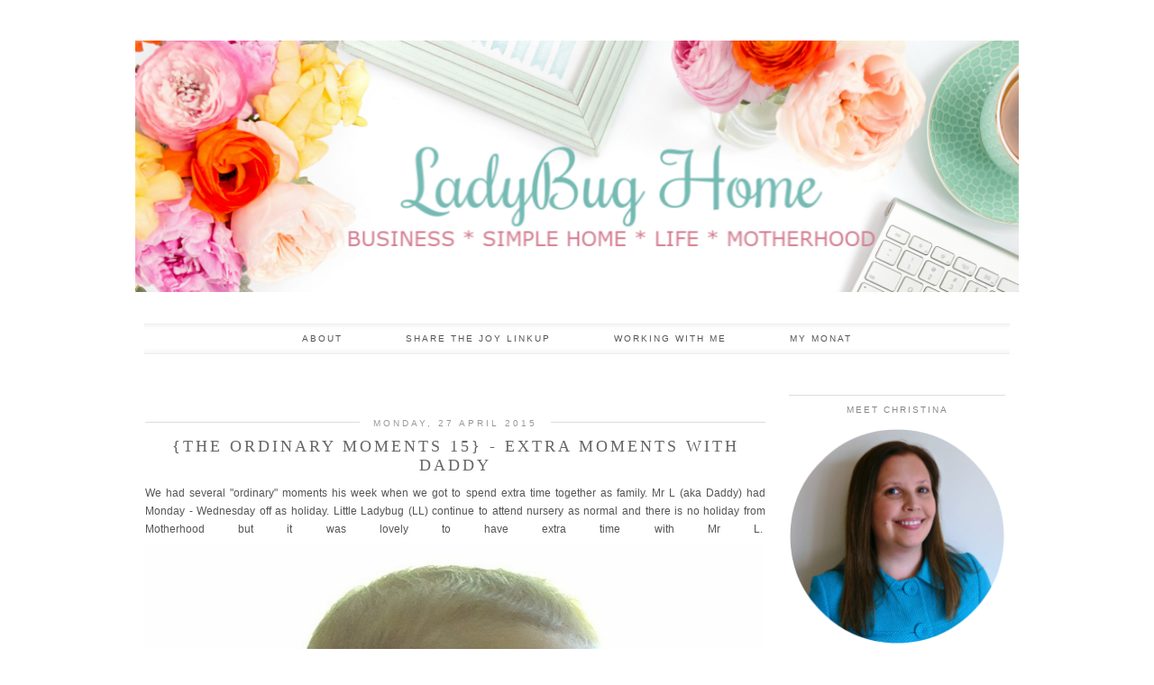

--- FILE ---
content_type: text/html; charset=UTF-8
request_url: https://www.ladybughome.com/2015/04/the-ordinary-moments-15-extra-moments.html?showComment=1430599706777
body_size: 23058
content:
<!DOCTYPE html>
<html class='v2' dir='ltr' prefix='og: http://ogp.me/ns#' xmlns='http://www.w3.org/1999/xhtml' xmlns:b='http://www.google.com/2005/gml/b' xmlns:data='http://www.google.com/2005/gml/data' xmlns:expr='http://www.google.com/2005/gml/expr'>
<head>
<link href='https://www.blogger.com/static/v1/widgets/335934321-css_bundle_v2.css' rel='stylesheet' type='text/css'/>
<link href='//ajax.googleapis.com' rel='dns-prefetch'/>
<link href='//fonts.googleapis.com' rel='dns-prefetch'/>
<link href='//cdnjs.cloudflare.com' rel='dns-prefetch'/>
<meta content='width=1100' name='viewport'/>
<meta content='text/html; charset=UTF-8' http-equiv='Content-Type'/>
<meta content='blogger' name='generator'/>
<link href='https://www.ladybughome.com/favicon.ico' rel='icon' type='image/x-icon'/>
<link href='http://www.ladybughome.com/2015/04/the-ordinary-moments-15-extra-moments.html' rel='canonical'/>
<link rel="alternate" type="application/atom+xml" title="LadyBug Home and Designs - Atom" href="https://www.ladybughome.com/feeds/posts/default" />
<link rel="alternate" type="application/rss+xml" title="LadyBug Home and Designs - RSS" href="https://www.ladybughome.com/feeds/posts/default?alt=rss" />
<link rel="service.post" type="application/atom+xml" title="LadyBug Home and Designs - Atom" href="https://www.blogger.com/feeds/8631234901941090703/posts/default" />

<link rel="alternate" type="application/atom+xml" title="LadyBug Home and Designs - Atom" href="https://www.ladybughome.com/feeds/130109656285789686/comments/default" />
<!--Can't find substitution for tag [blog.ieCssRetrofitLinks]-->
<link href='https://blogger.googleusercontent.com/img/b/R29vZ2xl/AVvXsEjDNDY9DF-YY5sQViLIuwM2IP2xcs1k7y6Td-p894ehK3sr3druW8PR_VnqbaCuZ7H-kmS26PpDAz8TD5X-nOXNFV3G2-hCjoVl59y3EEi0tDKasQOkMJwQxFVGT6lcxRcM89YHpB95Jkc/s1600/FullSizeRender.jpg' rel='image_src'/>
<meta content='http://www.ladybughome.com/2015/04/the-ordinary-moments-15-extra-moments.html' property='og:url'/>
<meta content='{THE ORDINARY MOMENTS 15} -  Extra Moments with Daddy' property='og:title'/>
<meta content='' property='og:description'/>
<meta content='https://blogger.googleusercontent.com/img/b/R29vZ2xl/AVvXsEjDNDY9DF-YY5sQViLIuwM2IP2xcs1k7y6Td-p894ehK3sr3druW8PR_VnqbaCuZ7H-kmS26PpDAz8TD5X-nOXNFV3G2-hCjoVl59y3EEi0tDKasQOkMJwQxFVGT6lcxRcM89YHpB95Jkc/w1200-h630-p-k-no-nu/FullSizeRender.jpg' property='og:image'/>
<title>
{THE ORDINARY MOMENTS 15} -  Extra Moments with Daddy | LadyBug Home and Designs
</title>
<meta content='LadyBug Home and Designs: {THE ORDINARY MOMENTS 15} -  Extra Moments with Daddy' property='og:title'/>
<meta content='article' property='og:type'/>
<meta content='http://www.ladybughome.com/2015/04/the-ordinary-moments-15-extra-moments.html' property='og:url'/>
<meta content='https://blogger.googleusercontent.com/img/b/R29vZ2xl/AVvXsEjDNDY9DF-YY5sQViLIuwM2IP2xcs1k7y6Td-p894ehK3sr3druW8PR_VnqbaCuZ7H-kmS26PpDAz8TD5X-nOXNFV3G2-hCjoVl59y3EEi0tDKasQOkMJwQxFVGT6lcxRcM89YHpB95Jkc/s1600/FullSizeRender.jpg' property='og:image'/>
<meta content='LadyBug Home and Designs' property='og:site_name'/>
<style type='text/css'>@font-face{font-family:'Josefin Sans';font-style:normal;font-weight:400;font-display:swap;src:url(//fonts.gstatic.com/s/josefinsans/v34/Qw3PZQNVED7rKGKxtqIqX5E-AVSJrOCfjY46_DjQbMlhLybpUVzEEaq2.woff2)format('woff2');unicode-range:U+0102-0103,U+0110-0111,U+0128-0129,U+0168-0169,U+01A0-01A1,U+01AF-01B0,U+0300-0301,U+0303-0304,U+0308-0309,U+0323,U+0329,U+1EA0-1EF9,U+20AB;}@font-face{font-family:'Josefin Sans';font-style:normal;font-weight:400;font-display:swap;src:url(//fonts.gstatic.com/s/josefinsans/v34/Qw3PZQNVED7rKGKxtqIqX5E-AVSJrOCfjY46_DjQbMhhLybpUVzEEaq2.woff2)format('woff2');unicode-range:U+0100-02BA,U+02BD-02C5,U+02C7-02CC,U+02CE-02D7,U+02DD-02FF,U+0304,U+0308,U+0329,U+1D00-1DBF,U+1E00-1E9F,U+1EF2-1EFF,U+2020,U+20A0-20AB,U+20AD-20C0,U+2113,U+2C60-2C7F,U+A720-A7FF;}@font-face{font-family:'Josefin Sans';font-style:normal;font-weight:400;font-display:swap;src:url(//fonts.gstatic.com/s/josefinsans/v34/Qw3PZQNVED7rKGKxtqIqX5E-AVSJrOCfjY46_DjQbMZhLybpUVzEEQ.woff2)format('woff2');unicode-range:U+0000-00FF,U+0131,U+0152-0153,U+02BB-02BC,U+02C6,U+02DA,U+02DC,U+0304,U+0308,U+0329,U+2000-206F,U+20AC,U+2122,U+2191,U+2193,U+2212,U+2215,U+FEFF,U+FFFD;}</style>
<style id='page-skin-1' type='text/css'><!--
/*
-----------------------------------------------
Name: Viva Viva
Designer: pipdig Ltd.
URL: www.pipdig.co
License: Copyright 2016. All rights reserved.
*** Some of the assets in this template are tracked. ***
*** Any reproduction, copying or reselling of this template is not permitted. ***
-----------------------------------------------
<Variable name="body.background" description="Body Background" type="background" color="#ffffff" default="#ffffff url() repeat-x fixed top center"/>
<Group description="Page Text" selector="">
<Variable name="body.font" description="Font" type="font" default="11px Verdana, sans-serif"/>
<Variable name="body.text.color" description="Text Color" type="color" default="#555555"/>
<Variable name="body.link.color" description="Link Color" type="color" default="#000000"/>
<Variable name="body.link.color.hover" description="Hover Color" type="color" default="#dddddd"/>
</Group>
<Group description="Background Color" selector="">
<Variable name="body.background.color" description="Outer Background Color" type="color" default="#ffffff"/>
</Group>
<Group description="Blog Header" selector="">
<Variable name="header.text.font" description="Header Font" type="font" default="60px Josefin Sans, sans-serif" />
<Variable name="header.text.color" description="Header Color" type="color" default="#555555" />
</Group>
<Group description="Post Title" selector="">
<Variable name="post.title.font" description="Font" type="font" default="18px Georgia, serif"/>
<Variable name="post.title.color" description="Color" type="color" default="#666666" />
<Variable name="post.title.color.hover" description="Hover Color" type="color" default="#dddddd" />
</Group>
<Group description="Date Header" selector="">
<Variable name="date.header.font" description="Font" type="font" default="10px Arial, sans-serif"/>
<Variable name="date.header.color" description="Text Color" type="color" default="#999999"/>
<Variable name="date.header.border" description="border Color" type="color" default="#dddddd"/>
</Group>
<Group description="Navbar/Menu" selector="">
<Variable name="navbar.text.font" description="Top Navbar Font" type="font" default="10px Arial"/>
<Variable name="navbar.text.color" description="Top Navbar Text Color" type="color" default="#555555"/>
<Variable name="navbar.background.color" description="Top Navbar Gradient Color" type="color" default="#eaeaea"/>
<Variable name="navbar.hover.color" description="Top Navbar Hover Color" type="color" default="#f5f5f5"/>
</Group>
<Group description="Sidebar" selector="">
<Variable name="widget.title.font" description="Widget Title Font" type="font" default="10px Arial"/>
<Variable name="widget.title.text.color" description="Widget Title Color" type="color" default="#888888"/>
<Variable name="widget.border.color" description="Widget Title Background Color" type="color" default="#dddddd"/>
</Group>
<Group description="Social Icons" selector="">
<Variable name="socialz.color" description="Social Icon Color" type="color" default="#777777"/>
<Variable name="socialz.color.hover" description="Social Icon Hover Color" type="color" default="#bbbbbb"/>
</Group>
*/
body, .body-fauxcolumn-outer {
background: #ffffff url() repeat-x fixed top center;
font: 11px Verdana, sans-serif;
color: #555555;
padding: 0;
}
html body .region-inner {
min-width: 0;
max-width: 100%;
width: auto;
}
a:link {
text-decoration:none;
color: #000;
transition: all 0.25s ease-out; -o-transition: all 0.25s ease-out; -moz-transition: all 0.25s ease-out; -webkit-transition: all 0.25s ease-out;
max-width:100%;
}
a:visited {
text-decoration:none;
color: #000;
}
a:hover {
text-decoration:none;
color: #ddd;
}
.post-body a {
color: #000000;
margin:0 !important;
transition: all 0.25s ease-out; -o-transition: all 0.25s ease-out; -moz-transition: all 0.25s ease-out; -webkit-transition: all 0.25s ease-out;
}
.post-body a:hover {
color: #dddddd;
}
.navbar,.Attribution,.post-share-buttons.goog-inline-block{display:none;}
#header-inner{margin-top:20px;}
.body-fauxcolumn-outer .fauxcolumn-inner {
background: transparent none repeat scroll top left;
_background-image: none;
}
.body-fauxcolumn-outer .cap-top {
position: absolute;
z-index: 1;
height: 400px;
width: 100%;
}
.body-fauxcolumn-outer .cap-top .cap-left {
width: 100%;
background: transparent none repeat-x scroll top left;
_background-image: none;
}
.content-outer {
margin-bottom: 1px;
}
.content-inner {
background-color: #fff;
}
#crosscol.section{margin:0;}
.post-body h2, .post-body h3, .post-body h4, .post-body h5, .post-body h6 {font-family:18px Georgia, serif,sans-serif;letter-spacing:2px;text-transform:uppercase;font-weight: 400 !important;margin: 25px 0;}
.post-body h2 {font-size: 18px}
.post-body h3 {font-size: 17px}
.post-body h4 {font-size: 16px}
.post-body h5 {font-size: 16px}
.post-body h6 {font-size: 15px}
.socialz {text-align:center}
.socialz a {color: #777777; margin: 0 8px; font-size: 24px;-webkit-transition: all 0.25s ease-out; -moz-transition: all 0.25s ease-out; -ms-transition: all 0.25s ease-out; -o-transition: all 0.25s ease-out;transition: all 0.25s ease-out;}
.socialz a:hover {color: #bbbbbb;}
.socialz .fa {transition: all 0.25s ease-out; -o-transition: all 0.25s ease-out; -moz-transition: all 0.25s ease-out; -webkit-transition: all 0.25s ease-out;}
.socialz img {width:24px;height:24px;margin:2px 7px;padding:3px;-webkit-transition: all 0.25s ease-out; -moz-transition: all 0.25s ease-out; -ms-transition: all 0.25s ease-out; -o-transition: all 0.25s ease-out;transition: all 0.25s ease-out;}
.socialz img:hover {opacity:.3}
.addthis_toolbox {font:10px Arial;letter-spacing:1px;margin-top:23px}
.addthis_toolbox .fa{color:#777777;font-size:18px;margin-left:8px;transition: all 0.2s ease-out; -o-transition: all 0.2s ease-out; -moz-transition: all 0.2s ease-out; -webkit-transition: all 0.2s ease-out;}
.addthis_toolbox .fa:hover{color:#bbbbbb}
.post-share-buttons.goog-inline-block {display: none;}
.post-body img {opacity:1;transition: opacity .25s ease-in-out; -moz-transition: opacity .25s ease-in-out; -webkit-transition: opacity .25s ease-in-out;}
.post-body img:hover {opacity:.78;}
.sidebar h2, .foot h2, .BlogArchive h2 {
font: 10px Arial;
color: #888888;
letter-spacing: 2px;
text-align: center;
text-transform: uppercase;
padding:10px 0 0;
margin-bottom:15px;
border-top: 1px solid #dddddd;
}
.status-msg-wrap{margin: 30px auto !important;font-size:100%;}
.status-msg-body{font:10px arial, sans-serif;text-transform:uppercase;letter-spacing:1px;color:#666;}
.status-msg-border{border:1px solid #fff; opacity:0.25;}
.status-msg-bg{background-color:#fff}
.post-labels {
margin-top: 5px;
}
/* Header
----------------------------------------------- */
.header-outer {
background: transparent none repeat-x scroll 0 -400px;
_background-image: none;
}
.Header h1 {
font: 60px Josefin Sans, sans-serif;
font-weight: 300;
color: #555555;
text-align:center;
letter-spacing:4px;
margin: 20px auto 35px;
text-transform:uppercase;
}
#Header1_headerimg{margin:15px auto 35px;}
.Header h1 a {
color: #555555;
}
.Header .description {
color: #666;
text-align:center;
}
.header-inner .Header .titlewrapper {
padding: 0 0 10px;
}
.header-inner .Header .descriptionwrapper {
padding: 0 0;
display:none;
/* font:60px Josefin Sans, sans-serif; font-size: 22px;
letter-spacing:1px;
margin-bottom:40px; */
}
.tr-caption-container {table-layout: fixed; width: 100%;}
/* Tabs
----------------------------------------------- */
.tabs-inner {padding:0 10px}
.slicknav_menu {display:none;}
.slicknav_menu {background:#eaeaea;}
.slicknav_menu .slicknav_menutxt {font: 18px Georgia, serif;font-size: 18px;}
.slicknav_nav {font: 18px Georgia, serif;font-size: 12px;}
.slicknav_nav a, .slicknav_nav, .slicknav_menu .slicknav_menutxt{color: #555555;}
.slicknav_menu .slicknav_icon-bar {background-color: #f5f5f5;}
.sticky{
position: fixed;
top: 0;
left: 0;
width: 100%;
background: #fff;
opacity: .92;
z-index:9;
box-shadow:none!important;
}
.tabs .widget ul, .tabs .widget ul {overflow:visible;}
.navdiv{
font: 10px Arial;
width:100%;
text-transform:uppercase;
letter-spacing:2px;
box-shadow: inset  0  7px 7px -7px #eaeaea,  inset  0 -7px 7px -7px #eaeaea;
-moz-box-shadow: inset  0  7px 7px -7px #eaeaea, inset  0 -7px 7px -7px #eaeaea;
-webkit-box-shadow: inset  0  7px 7px -7px #eaeaea, inset  0 -7px 7px -7px #eaeaea;
border-top:1px solid #eee;
border-bottom: 1px solid #eee;
}
.navdiv a{
color: #555555;
transition: all 0.25s ease-out; -o-transition: all 0.25s ease-out; -moz-transition: all 0.25s ease-out; -webkit-transition: all 0.25s ease-out;
/* min-width: 120px; */
}
nav {
margin: 0 auto;
text-align: center;
line-height:0;
}
.dropdown {
}
nav ul ul {
display: none;
}
nav ul li:hover > ul {
display: block;
}
nav ul {
list-style: none;
position: relative;
display: inline-table;
margin:0;
padding:0;
line-height:1.4em;
}
nav ul:after {
content: ""; clear: both; display: block;
}
nav ul li {
float: left;
z-index: 5000;
}
nav ul a:hover {
background: #f5f5f5;
color: #333;
}
nav ul li a {
display: block;
padding: 10px 35px;
color: #555555;
text-decoration: none;
}
nav ul ul {
padding: 0;
position: absolute;
top: 100%;
}
nav ul ul li {
float: none !important;
position: relative;
}
nav ul ul li a {
padding: 10px 25px;
color: #555555;
background: #fff;
opacity: .95;
}
nav ul ul li a:hover {
background: #f5f5f5;
}
nav ul ul ul {
position: absolute;
left: 100%;
top:0;
}
/* Columns
----------------------------------------------- */
.main-outer {
border-top: 0 solid transparent;
}
.fauxcolumn-left-outer .fauxcolumn-inner {
border-right: 1px solid transparent;
}
.fauxcolumn-right-outer .fauxcolumn-inner {
border-left: 0px solid transparent;
}
.sidebar {
text-align:center;
margin: 0;
}
/* Headings
----------------------------------------------- */
h2 {
margin: 0 0 1em 0;
color: #000;
}
/* Widgets
----------------------------------------------- */
.widget .zippy {
color: #ddd;
}
.widget .popular-posts ul {
list-style: none;
padding:0;
}
.PopularPosts .item-thumbnail {
float:none;
margin:0;
}
.PopularPosts .item-title {
font: 18px Georgia, serif;
font-size: 14px;
color: #666666;
letter-spacing: 1px;
padding-bottom: 0.2em;
text-transform: uppercase;
}
.PopularPosts .item-title a {
color: #666666;
}
.PopularPosts img{width:100%;height:auto;transition: all 0.2s ease-out; -o-transition: all 0.2s ease-out; -moz-transition: all 0.2s ease-out; -webkit-transition: all 0.2s ease-out;}
.PopularPosts img:hover{opacity:.7;}
.popular-posts .item-snippet {display: none;}
.widget.Stats {
text-align: center;
}
.widget img {
max-width: 100%;
height:auto;
}
#pipdigem {
width: 100%;
display: block;
margin: 0;
line-height: 0;
height: auto;
}
#pipdigem img {
height: auto;
width: 100%;
}
#pipdigem a {
padding: 0px;
margin: 0px;
display: inline-block;
position:relative;
}
#pipdigem li {
width: 12.5%;
display: inline-block;
margin: 0px !important;
padding: 0px !important;
}
#pipdigem .insta-likes {
width: 100%;
height: 100%;
margin-top: -100%;
opacity: 0;
text-align: center;
letter-spacing: 1px;
background: rgba(255, 255, 255, 0.55);
position: absolute;
font: normal normal 10px Montserrat, Arial, sans-serif;
color: #222;
line-height: normal;
transition: all 0.35s ease-out; -o-transition: all 0.35s ease-out; -moz-transition: all 0.35s ease-out; -webkit-transition: all 0.35s ease-out;
}
#pipdigem a:hover .insta-likes {
opacity:1;
}
.linkwithin_outer {
display: none;
}
.post_here_link {
display: none;
}
#git_title > span,#git_title_bar span {font:18px Georgia, serif;font-size:16px;letter-spacing: 2px;text-transform: uppercase;font-weight:400 !important}
#git_wrapper_0, #git_wrapper_1, #git_wrapper_2, #git_wrapper_3, #git_wrapper_4, #git_wrapper_5, #git_wrapper_6, #git_wrapper_7, #git_wrapper_8, #git_wrapper_29, #git_wrapper_10, #git_wrapper_11, #git_wrapper_12  {
border:none !important;
}
.gslide_img {padding:0 !important;border:none !important;}
.gslide{transition: all 0.25s ease-out; -o-transition: all 0.25s ease-out; -moz-transition: all 0.25s ease-out; -webkit-transition: all 0.25s ease-out;}
.gslide:hover{opacity:.7}
.more, .jump-link > a {
box-sizing: border-box;
border: 1px solid #ddd;
color: #555555 !important;
display: block;
padding: 11px 0;
position: relative;
text-align: center;
text-decoration: none !important;
text-transform: uppercase;
top: 8px;
width: 100%;
letter-spacing:3px;
font: 10px Arial;
}
.more:hover, .jump-link > a:hover{
background: #f5f5f5 !important;
border-color: #f5f5f5 !important;
color: #555555 !important;
}
.jump-link {
margin-top: 15px;
}
.cycle-slideshow {z-index: 0;}
#slide-container {
height: 400px;
position: relative;
width: 100%;
overflow:hidden;
}
#slider {
height: 400px;
width: 100%;
overflow: hidden;
}
#slide-container img {
height: auto;
width: 100%;
}
.slide-desc {
background: #fff;
color: #222;
padding: 0 7px 10px 7px;
position: absolute;
text-align: center;
left:0;
bottom: 35px;
width:100%;
opacity:.92;
z-index: 8;
}
.slide-desc h2 {
font:18px Georgia, serif;
display: block;
text-transform: uppercase;
color:#333;
letter-spacing:1px;
}
.crosscol .widget-content {
position: relative;
}
#slider ul, #slider li,
#slider2 ul, #slider2 li {
margin: 0;
padding: 0;
list-style: none;
}
#slider2 {
margin-top: 1em;
}
#slider li, #slider2 li {
width: 100%;
height: auto;
overflow: hidden;
}
.cycle-prev, .cycle-next { position: absolute; top: 0; width: 11%; opacity: 0.4; filter: alpha(opacity=40); z-index: 800; height: 100%; cursor: pointer; }
.cycle-prev { left: 0;  background: url('https://pipdigz.co.uk/slider_left.png') 50% 50% no-repeat;}
.cycle-next { right: 0; background: url('https://pipdigz.co.uk/slider_right.png') 50% 50% no-repeat;}
.cycle-prev:hover, .cycle-next:hover { opacity: .8; filter: alpha(opacity=80) }
/* Posts
----------------------------------------------- */
h2.date-header {
font: 10px Arial, sans-serif;
color: #999999;
height:2px;
margin: 0 !important;
text-align:center;
border-top: 1px solid #dddddd;
background:#fff;
}
.date-header span {
background-color: #fff;
padding: 0 15px;
position: relative;
top: -5px;
letter-spacing:3px;
text-transform:uppercase;
}
.main-inner {
padding-top: 45px;
padding-bottom: 65px;
}
.main-inner .column-center-inner {
padding: 0 0;
}
.main-inner .column-center-inner .section {
margin: 0 1em;
}
.post {
margin: 0 0 55px 0;
}
.comments h4 {
font: 18px Georgia, serif;
text-transform:uppercase;
letter-spacing:2px;
margin: .5em 0 0;
color: #666666;
}
h3.post-title{
font: 18px Georgia, serif;
margin: .75em 0 0;
text-align:center;
text-transform:uppercase;
letter-spacing:3px;
color: #666666;
}
.post-title a{
text-decoration:none;
color: #666666;
padding:3px;
}
.post-title a:hover {
color: #dddddd;
}
.post-body {
font-size: 110%;
line-height: 1.7;
position: relative;
text-align:justify;
}
.post-body img{max-width:100%;height:auto;padding:0 !important;margin:5px 0 0;}
.post-body img,
.post-body img, .post-body .tr-caption-container {
padding: 5px;
}
.post-body .tr-caption-container {
color: #333333;
}
.post-body .tr-caption-container img {
padding: 0;
background: transparent;
border: none;
}
.post-header {
margin: 0 0 1em;
line-height: 1.6;
font-size: 90%;
}
.post-footer {
margin: 30px -2px 0;
line-height: 1.6;
font: 10px arial,sans-serif;
text-transform:uppercase;
letter-spacing: 1px;
color: #666;
}
.post-footer a {
color:#666;
}
.post-footer a:hover {
color:#000;
}
#comments .comment-author {
padding-top: 1.5em;
border-top: 1px solid transparent;
background-position: 0 1.5em;
}
#comments .comment-author:first-child {
padding-top: 0;
border-top: none;
}
.avatar-image-container {
margin: .2em 0 0;
}
#comments .avatar-image-container img {
border-radius:50%;
}
input.gsc-search-button,input.gsc-input,.follow-by-email-address{border:1px solid #ccc !important;}
input.gsc-input {width:97% !important;}
.FollowByEmail .follow-by-email-inner .follow-by-email-submit {border:1px solid #ccc !important; background:#eee !important; color:#222 !important; border-radius: 0 !important; font: 10px arial,sans-serif; letter-spacing:1px; text-transform: uppercase;}
/* Comments
----------------------------------------------- */
.comments .comments-content .icon.blog-author {
background-repeat: no-repeat;
background-image: url([data-uri]);
background-size: 16px 16px;
}
.comments .comments-content .loadmore a {
border-top: 1px solid #eee;
border-bottom: 1px solid #eee;
}
.comments .comment-thread.inline-thread {
background-color: #fff;
}
.comments .continue {
border-top: 1px solid #eee;
}
/* Accents
---------------------------------------------- */
.section-columns td.columns-cell {
border-left: 0px solid transparent;
}
.blog-pager-older-link, .home-link,
.blog-pager-newer-link {
background-color: #ffffff;
padding: 5px;
}
#blog-pager a{font:18px times new roman,times,serif;color:#000;text-transform:uppercase;letter-spacing:2px;-webkit-transition: all 0.25s ease-out; -moz-transition: all 0.25s ease-out; -ms-transition: all 0.25s ease-out; -o-transition: all 0.25s ease-out;transition: all 0.25s ease-out;}
#blog-pager a:hover{opacity:.3;}
.blog-pager-newer-link {
background: url(https://sites.google.com/site/pipdigz/arrow_left_sml.png) no-repeat scroll left 8px #fff;
padding-left: 22px;
}
.blog-pager-older-link {
background: url(https://sites.google.com/site/pipdigz/arrow_right_sml.png) no-repeat scroll right 8px #fff;
padding-right: 22px;
}
.blog-feeds, .post-feeds {
font: 10px arial,sans-serif;
letter-spacing: 2px;
text-transform: uppercase;
margin-top:40px;
}
input.gsc-input {
padding: 7px 6px !important;
font: 10px arial,sans-serif;
width:96% !important;
text-transform:uppercase;
letter-spacing:1px;
transition: all 0.25s ease-out; -o-transition: all 0.25s ease-out; -moz-transition: all 0.25s ease-out; -webkit-transition: all 0.25s ease-out;
}
input.gsc-input:focus {
border-color:#f9f9f9;
}
input.gsc-search-button {
background: none repeat scroll 0 0 #F1F1F1;
border: 1px solid #ddd;
color: #777;
font: 10px arial,sans-serif;
padding: 6px !important;
text-transform:uppercase;
letter-spacing:1px;
}
#searchform fieldset{margin:0;padding:5px 0;background:#fff;border:1px solid #e7e7e7;color:#666;}
#searchform fieldset:hover{border-color:#ddd}
#s{background:transparent;background:url(//pipdigz.co.uk/icon_search_black.png) no-repeat scroll right 2px / 12px auto transparent;border:0;color:#555;float:left;margin:2px 5%;padding:0 10% 0 0;width:80%}
#back-top{
color: #555555;
background: transparent;
line-height: 100%;
display: inline-block;
position: fixed;
right: 35px;
bottom: 65px;
z-index: 10002;
}
#back-top .fa {font-size: 30px;}
#back-top a{padding:5px;display:block;color:#000000}
#back-top a:hover, #back-top a:focus{color:#dddddd}
.related-posts {
width: 100%;
margin: 2em 0;
float: left;
}
.related-posts h3 {
margin-bottom: 10px;
color: #666666;
font: 18px Georgia, serif;
color: #666666;
font-size: 140%;
text-transform:uppercase;
letter-spacing:1px;
text-align: center;
}
.related-posts ul li {
list-style: none;
margin: 0 5px;
float: left;
text-align: center;
border: none;
}
.related-posts a:hover {
transition: all 0.25s ease-out; -moz-transition: all 0.25s ease-out; -webkit-transition: all 0.25s ease-out;
}
.related-posts a:hover {
opacity: .75;
}
body.mobile  {background:#fff;}
.mobile .body-fauxcolumn-outer {background: transparent none repeat scroll top left;}
.mobile .body-fauxcolumn-outer .cap-top {background-size: 100% auto;}
.mobile .Header h1 {font-size:31px;margin:0 5px;padding:25px 0 0}
body.mobile .AdSense {margin: 0;}
.mobile .tabs-inner .widget ul {margin-left: 0;margin-right: 0;}
.mobile .post {margin: 0;}
.mobile .main-inner .column-center-inner .section {margin: 0;}
.mobile-date-outer{border:0}
.mobile .main-inner .date-outer{margin-bottom:25px}
.mobile .date-header{text-align:center;border-top:1px solid #ddd;}
.mobile .date-header span {padding: 0.1em 10px;margin: 0 -10px;font:10px Arial;font-size:10px;letter-spacing:2px;color:#333;background:#fff;position:relative;top:-6px;}
.mobile h3.post-title {margin: 15px auto 10px;font-size:20px;letter-spacing:2px}
.mobile .comments h4 {font-size:17px;}
.mobile #header-inner {padding-bottom:10px;}
.mobile-index-title {font: 18px Georgia, serif;font-size:21pxtext-transform:uppercase;letter-spacing:1px;color:#222;margin:0;width:92%;}
.mobile .blog-pager {background: transparent none no-repeat scroll top center;}
.mobile .footer-outer {border-top: none;}
.mobile .main-inner, .mobile .footer-inner {background-color: #ffffff;}
.mobile-index-contents {color: #333333;margin-right:0;}
.mobile-link-button a:link, .mobile-link-button a:visited {color: #ffffff;}
.mobile .tabs-inner .section:first-child {border-top: none;}
.mobile #blog-pager a {font:10px Arial;font-size:12px;color:#000;}
.mobile .blog-pager-newer-link {background: none;}
.mobile .blog-pager-older-link {background: none;}
.mobile-link-button {border-radius:0;}
.mobile-link-button a:link, .mobile-link-button a:visited {color: #fff;}
.mobile .mobile-navz .fa{font-size:30px;}
.mobile .blog-pager-older-link .fa, .mobile .blog-pager-newer-link .fa{font-size: 40px;}
.mobile .widget.PageList {display:none;}
.mobile .entry-title{text-align:center;text-transform:uppercase;margin:15px auto 10px;font-size:21px;}
.mobile-desktop-link {margin-top:35px;}
.mobile-desktop-link a {color:#000 !important;}
.mobile .topbar,.mobile #uds-searchControl {display:none;}
.mobile .navdiv {display:none;}
.mobile #Header1_headerimg {margin: 20px auto 20px;}
.mobile .PageList {display:inline;}
.mobile-index-thumbnail{float:none;margin:0;}
.mobile-index-thumbnail img {width:100% !important;height:auto;}
.mobile .related-posts {display:none;}
.mobile .description {display:none;}
.mobile .addthis_toolbox {position: relative; font-size:17px;}
.mobile .addthis_toolbox .fa {font-size:18px;}
.mobile #PageList1,.mobile #HTML100,.nav-menu {display:none;}
.mobile .slicknav_menu{display:block}
.mobile .comment-link {position: relative;text-align: center;top: 15px;}
.mobile .more{width:98%;}
.mobile .post-header {display: none;}
.mobile .post-body {font-size: 100%;}
#cookieChoiceInfo {display: none;}

--></style>
<link href='//fonts.googleapis.com/css?family=Montserrat|Josefin+Sans:300,400' rel='stylesheet' type='text/css'/>
<script src='//ajax.googleapis.com/ajax/libs/jquery/1.8.2/jquery.min.js' type='text/javascript'></script>
<script src='//cdnjs.cloudflare.com/ajax/libs/jquery.cycle2/20140415/jquery.cycle2.min.js' type='text/javascript'></script>
<style id='template-skin-1' type='text/css'><!--
body {
min-width: 1000px;
}
.content-outer, .content-fauxcolumn-outer, .region-inner {
min-width: 1000px;
max-width: 1000px;
_width: 1000px;
}
.main-inner .columns {
padding-left: 0px;
padding-right: 270px;
}
.main-inner .fauxcolumn-center-outer {
left: 0px;
right: 270px;
}
.main-inner .fauxcolumn-left-outer {
width: 0px;
}
.main-inner .fauxcolumn-right-outer {
width: 270px;
}
.main-inner .column-left-outer {
width: 0px;
right: 100%;
margin-left: -0px;
}
.main-inner .column-right-outer {
width: 270px;
margin-right: -270px;
}
#layout {
min-width: 0;
}
#layout .content-outer {
min-width: 0;
width: 800px;
}
#layout .region-inner {
min-width: 0;
width: auto;
}
body#layout .section h4, .Navbar {display:none}
body#layout div.section {min-height: 50px}
body#layout div.layout-widget-description {font-size:11px}
body#layout .widget-content {padding: 6px 9px; line-height: 18px;}
body#layout div.layout-title {font-size:14px;}
body#layout div.section {min-height: 50px}
--></style>
<style>
.slicknav_btn { position: relative; display: block; vertical-align: middle; float: left; padding: 5px 0; line-height: 1.125em; cursor: pointer; width:100%;}
.slicknav_menu  .slicknav_menutxt { display: block; line-height: 1.188em; float: left; }
.slicknav_menu .slicknav_icon { float: left; margin: 0.188em 0 0 0.438em; }
.slicknav_menu .slicknav_no-text { margin: 0 }
.slicknav_menu .slicknav_icon-bar { display: block; width: 1.12em; height: 0.12em; }
.slicknav_btn .slicknav_icon-bar + .slicknav_icon-bar { margin-top: 0.188em }
.slicknav_nav { clear: both }
.slicknav_nav ul, .slicknav_nav li { display: block; text-align: center}
.slicknav_nav .slicknav_arrow { font-size: 0.8em; margin: 0 0 0 0.4em; }
.slicknav_nav .slicknav_item { cursor: pointer; }
.slicknav_nav .slicknav_row { display: block; }
.slicknav_nav a { display: block }
.slicknav_nav .slicknav_item a,
.slicknav_nav .slicknav_parent-link a { display: inline }
.slicknav_menu:before,
.slicknav_menu:after { content: " "; display: table; }
.slicknav_menu:after { clear: both }
.slicknav_menu { *zoom: 1 }
.slicknav_menu{font-size:23px}.slicknav_btn{margin:5px 5px 6px 0;text-decoration:none}.slicknav_menu .slicknav_menutxt{text-align:center; letter-spacing:3px; float:none; display:inline-block; width:100%;}
.slicknav_menu .slicknav_icon-bar{background-color:#333;display:none}.slicknav_menu{padding:5px;}.slicknav_nav{color:#333;margin:0;padding:0;font:10px arial,sans-serif;text-transform:uppercase;letter-spacing:2px}.slicknav_nav,.slicknav_nav ul{list-style:none;overflow:hidden}.slicknav_nav ul{padding:0;margin:0 0 0 20px}.slicknav_nav .slicknav_row{padding:5px 10px;margin:2px 5px}.slicknav_nav a{padding:5px 10px;margin:2px 5px;text-decoration:none;color:#333}.slicknav_nav .slicknav_item a,.slicknav_nav .slicknav_parent-link a{padding:0;margin:0}.slicknav_nav .slicknav_txtnode{margin-left:15px}
</style>
<script src='//cdnjs.cloudflare.com/ajax/libs/SlickNav/1.0.7/jquery.slicknav.min.js' type='text/javascript'></script>
<style>#HTML491{display:none}</style>
<script src='//cdnjs.cloudflare.com/ajax/libs/fitvids/1.1.0/jquery.fitvids.min.js' type='text/javascript'></script>
<link href='https://pipdigz.co.uk/css/core.css' media='all' rel='stylesheet' type='text/css'/>
<script type='text/javascript'>var addthis_config = {"data_track_addressbar": false, "data_track_clickback": false};</script>
<script type='text/javascript'>
        (function(i,s,o,g,r,a,m){i['GoogleAnalyticsObject']=r;i[r]=i[r]||function(){
        (i[r].q=i[r].q||[]).push(arguments)},i[r].l=1*new Date();a=s.createElement(o),
        m=s.getElementsByTagName(o)[0];a.async=1;a.src=g;m.parentNode.insertBefore(a,m)
        })(window,document,'script','https://www.google-analytics.com/analytics.js','ga');
        ga('create', 'UA-60334239-1', 'auto', 'blogger');
        ga('blogger.send', 'pageview');
      </script>
<script>var clementine = 'clementine';</script>
<link href='https://www.blogger.com/dyn-css/authorization.css?targetBlogID=8631234901941090703&amp;zx=11211852-5436-4daf-8702-c3b0ad1fad95' media='none' onload='if(media!=&#39;all&#39;)media=&#39;all&#39;' rel='stylesheet'/><noscript><link href='https://www.blogger.com/dyn-css/authorization.css?targetBlogID=8631234901941090703&amp;zx=11211852-5436-4daf-8702-c3b0ad1fad95' rel='stylesheet'/></noscript>
<meta name='google-adsense-platform-account' content='ca-host-pub-1556223355139109'/>
<meta name='google-adsense-platform-domain' content='blogspot.com'/>

<!-- data-ad-client=ca-pub-3830157995514266 -->

</head>
<body class='loading'>
<script>


  var pipdig_class = 'pipdig-post';



//<![CDATA[
if(typeof(pipdig_class) != 'undefined' && pipdig_class !== null) {
  jQuery('body').addClass(pipdig_class);
}
//]]>
</script>
<div class='body-fauxcolumns'>
<div class='fauxcolumn-outer body-fauxcolumn-outer'>
<div class='cap-top'>
<div class='cap-left'></div>
<div class='cap-right'></div>
</div>
<div class='fauxborder-left'>
<div class='fauxborder-right'></div>
<div class='fauxcolumn-inner'>
</div>
</div>
<div class='cap-bottom'>
<div class='cap-left'></div>
<div class='cap-right'></div>
</div>
</div>
</div>
<div class='content'>
<div class='content-fauxcolumns'>
<div class='fauxcolumn-outer content-fauxcolumn-outer'>
<div class='cap-top'>
<div class='cap-left'></div>
<div class='cap-right'></div>
</div>
<div class='fauxborder-left'>
<div class='fauxborder-right'></div>
<div class='fauxcolumn-inner'>
</div>
</div>
<div class='cap-bottom'>
<div class='cap-left'></div>
<div class='cap-right'></div>
</div>
</div>
</div>
<div class='content-outer'>
<div class='content-cap-top cap-top'>
<div class='cap-left'></div>
<div class='cap-right'></div>
</div>
<div class='fauxborder-left content-fauxborder-left'>
<div class='fauxborder-right content-fauxborder-right'></div>
<div class='content-inner'>
<header>
<div class='header-outer'>
<div class='header-cap-top cap-top'>
<div class='cap-left'></div>
<div class='cap-right'></div>
</div>
<div class='fauxborder-left header-fauxborder-left'>
<div class='fauxborder-right header-fauxborder-right'></div>
<div class='region-inner header-inner'>
<div class='header section' id='header'><div class='widget Header' data-version='1' id='Header1'>
<div id='header-inner'>
<a href='https://www.ladybughome.com/' style='display: block'>
<img alt='LadyBug Home and Designs' height='285px; ' id='Header1_headerimg' src='https://blogger.googleusercontent.com/img/b/R29vZ2xl/AVvXsEhj_KolkYrdg2Cl9H7hWbEsYqXBNNn6nwjiodZwLJz65aZX9tPK8O3uX7QOykaIrLaaA0DHZs8gG4hapOEVqcI0Hcp01dImGXamVV3zUa2bKXR4Didu1dkwHW5lCtvO9y6kMYPLf8_E11g/s1600/Ladybug+Home+Logo+2019+New.png' style='display: block' width='1000px; '/>
</a>
<div class='descriptionwrapper'>
<p class='description'><span>
</span></p>
</div>
</div>
</div></div>
</div>
</div>
<div class='header-cap-bottom cap-bottom'>
<div class='cap-left'></div>
<div class='cap-right'></div>
</div>
</div>
</header>
<div class='tabs-outer'>
<div class='tabs-cap-top cap-top'>
<div class='cap-left'></div>
<div class='cap-right'></div>
</div>
<div class='fauxborder-left tabs-fauxborder-left'>
<div class='fauxborder-right tabs-fauxborder-right'></div>
<div class='region-inner tabs-inner'>
<div class='tabs section' id='crosscol'><div class='widget PageList' data-version='1' id='PageList1'>
<div class='widget-content'>
<div class='navdiv'>
<nav>
<ul class='dropdown'>
<li><a href='https://www.ladybughome.com/p/about_8.html'>About</a></li>
<li><a href='http://www.ladybughome.com/search/label/Share%20the%20Joy'>Share the Joy Linkup</a></li>
<li><a href='https://www.ladybughome.com/p/working-with-me.html'>Working With Me</a></li>
<li><a href='https://christinagibson.mymonat.com'>My Monat</a></li>
</ul>
</nav>
</div>
<div class='clear'></div>
</div>
</div></div>
<div class='tabs no-items section' id='crosscol-overflow'></div>
</div>
</div>
<div class='tabs-cap-bottom cap-bottom'>
<div class='cap-left'></div>
<div class='cap-right'></div>
</div>
</div>
<div class='main-outer'>
<div class='main-cap-top cap-top'>
<div class='cap-left'></div>
<div class='cap-right'></div>
</div>
<div class='fauxborder-left main-fauxborder-left'>
<div class='fauxborder-right main-fauxborder-right'></div>
<div class='region-inner main-inner'>
<div class='columns fauxcolumns'>
<div class='fauxcolumn-outer fauxcolumn-center-outer'>
<div class='cap-top'>
<div class='cap-left'></div>
<div class='cap-right'></div>
</div>
<div class='fauxborder-left'>
<div class='fauxborder-right'></div>
<div class='fauxcolumn-inner'>
</div>
</div>
<div class='cap-bottom'>
<div class='cap-left'></div>
<div class='cap-right'></div>
</div>
</div>
<div class='fauxcolumn-outer fauxcolumn-left-outer'>
<div class='cap-top'>
<div class='cap-left'></div>
<div class='cap-right'></div>
</div>
<div class='fauxborder-left'>
<div class='fauxborder-right'></div>
<div class='fauxcolumn-inner'>
</div>
</div>
<div class='cap-bottom'>
<div class='cap-left'></div>
<div class='cap-right'></div>
</div>
</div>
<div class='fauxcolumn-outer fauxcolumn-right-outer'>
<div class='cap-top'>
<div class='cap-left'></div>
<div class='cap-right'></div>
</div>
<div class='fauxborder-left'>
<div class='fauxborder-right'></div>
<div class='fauxcolumn-inner'>
</div>
</div>
<div class='cap-bottom'>
<div class='cap-left'></div>
<div class='cap-right'></div>
</div>
</div>
<!-- corrects IE6 width calculation -->
<div class='columns-inner'>
<div class='column-center-outer'>
<div class='column-center-inner'>
<div class='main section' id='main'><div class='widget HTML' data-version='1' id='HTML491'>
</div><div class='widget Blog' data-version='1' id='Blog1'>
<div class='blog-posts hfeed'>
<!--Can't find substitution for tag [defaultAdStart]-->

          <div class="date-outer">
        
<h2 class='date-header'><span>Monday, 27 April 2015</span></h2>

          <div class="date-posts">
        
<div class='post-outer'>
<div class='post hentry' itemprop='blogPost' itemscope='itemscope' itemtype='http://schema.org/BlogPosting'>
<meta content='https://blogger.googleusercontent.com/img/b/R29vZ2xl/AVvXsEjDNDY9DF-YY5sQViLIuwM2IP2xcs1k7y6Td-p894ehK3sr3druW8PR_VnqbaCuZ7H-kmS26PpDAz8TD5X-nOXNFV3G2-hCjoVl59y3EEi0tDKasQOkMJwQxFVGT6lcxRcM89YHpB95Jkc/s1600/FullSizeRender.jpg' itemprop='image'/>
<meta content='8631234901941090703' itemprop='blogId'/>
<meta content='130109656285789686' itemprop='postId'/>
<a name='130109656285789686'></a>
<h3 class='post-title entry-title' itemprop='name'>
{THE ORDINARY MOMENTS 15} -  Extra Moments with Daddy
</h3>
<div class='post-header'>
<div class='post-header-line-1'></div>
</div>
<div class='post-body entry-content' id='post-body-130109656285789686' itemprop='description articleBody'>
We had several "ordinary" moments his week when we got to spend extra time together as family. Mr L (aka Daddy) had Monday - Wednesday off as holiday. Little Ladybug (LL) continue to attend nursery as normal and there is no holiday from Motherhood but it was lovely to have extra time with Mr L.&nbsp;<a href="https://blogger.googleusercontent.com/img/b/R29vZ2xl/AVvXsEjDNDY9DF-YY5sQViLIuwM2IP2xcs1k7y6Td-p894ehK3sr3druW8PR_VnqbaCuZ7H-kmS26PpDAz8TD5X-nOXNFV3G2-hCjoVl59y3EEi0tDKasQOkMJwQxFVGT6lcxRcM89YHpB95Jkc/s1600/FullSizeRender.jpg" imageanchor="1" style="margin-left: 1em; margin-right: 1em; text-align: center;"><img border="0" height="640" src="https://blogger.googleusercontent.com/img/b/R29vZ2xl/AVvXsEjDNDY9DF-YY5sQViLIuwM2IP2xcs1k7y6Td-p894ehK3sr3druW8PR_VnqbaCuZ7H-kmS26PpDAz8TD5X-nOXNFV3G2-hCjoVl59y3EEi0tDKasQOkMJwQxFVGT6lcxRcM89YHpB95Jkc/s1600/FullSizeRender.jpg" width="640" /></a>&nbsp;On <b>Monday</b>, LL went off to Nursery while I took Bumblebee Boy (BB) to his 1st Baby music class without his sister. I loved having some one-on-one time with BB and met a couple new mums. &nbsp;It was amazing watching BB react to the bubbles and playing with the feathers. He wanted to spend some time on his tummy looking at the bubbles.<br />
<a name="more"></a><br />
<div>
<div class="separator" style="clear: both; text-align: center;">
<a href="https://blogger.googleusercontent.com/img/b/R29vZ2xl/AVvXsEgijRzpPQjuBbciunaCV9Ufio5rN3gc9sb-AvyG6g3enWjJ5_BDRBFPMiYFpV9gOyCj-wspdM8-xYhwVFSE5TrFDhdZt3Jjmq2tKMfkUVeMR5PGsytkDgyrR2nhIFvI1sStJvnQSN2C4AY/s1600/IMG_5163.JPG" imageanchor="1" style="margin-left: 1em; margin-right: 1em;"><img border="0" height="480" src="https://blogger.googleusercontent.com/img/b/R29vZ2xl/AVvXsEgijRzpPQjuBbciunaCV9Ufio5rN3gc9sb-AvyG6g3enWjJ5_BDRBFPMiYFpV9gOyCj-wspdM8-xYhwVFSE5TrFDhdZt3Jjmq2tKMfkUVeMR5PGsytkDgyrR2nhIFvI1sStJvnQSN2C4AY/s1600/IMG_5163.JPG" width="640" /></a></div>
We picked up LL from nursery and lunch in the park. I had a nice cuddle with BB but it was too busy at the play structure to introduce him the the slides. An ice treat was mandatory.<br />
<div class="separator" style="clear: both; text-align: center;">
<a href="https://blogger.googleusercontent.com/img/b/R29vZ2xl/AVvXsEhQwBC-Aydt6ft5yyQZwI2GFVDojPp2K1pkBxkl6pqjH3vrSBrEezdPx4hM_TbCIAnq9EtTR110Ugx-Q4RipVjo0k_oHGdggQ6ceaym4-3iiBnfsX9DGWrdt81uiuqtWDzydDN7owJcO44/s1600/IMG_5216.JPG" imageanchor="1" style="margin-left: 1em; margin-right: 1em;"><img border="0" height="480" src="https://blogger.googleusercontent.com/img/b/R29vZ2xl/AVvXsEhQwBC-Aydt6ft5yyQZwI2GFVDojPp2K1pkBxkl6pqjH3vrSBrEezdPx4hM_TbCIAnq9EtTR110Ugx-Q4RipVjo0k_oHGdggQ6ceaym4-3iiBnfsX9DGWrdt81uiuqtWDzydDN7owJcO44/s1600/IMG_5216.JPG" width="640" /></a></div>
On <b>Tuesday</b>, Mr L and I had a "breakfast date". LL slept in car seat but it was nice to slowly eat our food and have a chat. We picked LL up from nursery and headed to <a href="http://www.ladybughome.com/2015/04/the-ordinary-moments-15-zsl-whipsnade.html" target="_blank">ZSL Whipsnade Zoo</a>.<br />
<div class="separator" style="clear: both; text-align: center;">
<a href="https://blogger.googleusercontent.com/img/b/R29vZ2xl/AVvXsEj_zFcJFvVWOck9XJ8rhTCaAXmTJBH3AurKfaF6J-ZQZJOgZAM2xLCh9TzsW97uO5eBTL26pUzVUWLD4Ay60PSP3m3nSClv6ql_K6eEezNBKa200ndYwnAs0JTJK0h4e-IPrEvAhEV5pqY/s1600/IMG_5224.JPG" imageanchor="1" style="margin-left: 1em; margin-right: 1em;"><img border="0" height="480" src="https://blogger.googleusercontent.com/img/b/R29vZ2xl/AVvXsEj_zFcJFvVWOck9XJ8rhTCaAXmTJBH3AurKfaF6J-ZQZJOgZAM2xLCh9TzsW97uO5eBTL26pUzVUWLD4Ay60PSP3m3nSClv6ql_K6eEezNBKa200ndYwnAs0JTJK0h4e-IPrEvAhEV5pqY/s1600/IMG_5224.JPG" width="640" /></a></div>
Now that LL is 3 years old, she got her own membership card. Very cute photo but Mr L "photo bombed" it. We had a lovely lunch together. &nbsp;The sea lions were happy to splash around for us. Such a beautiful sunny day.&nbsp;</div>
<div>
<a href="https://blogger.googleusercontent.com/img/b/R29vZ2xl/AVvXsEjDjGU4m8Yg66YFBuks79iktVdPFAvvimkSeBqMwiJIeAnJGERluKOv9Qf4ZFKbN4fwElzw3L3gZPQNwL9LEXBhrLjMa_St1XVuXiqnTMEogPYhgri0RWyBLzGUuEvcIO29PgdfQrutK4Y/s1600/FullSizeRender.jpg" imageanchor="1" style="margin-left: 1em; margin-right: 1em; text-align: center;"><img border="0" height="622" src="https://blogger.googleusercontent.com/img/b/R29vZ2xl/AVvXsEjDjGU4m8Yg66YFBuks79iktVdPFAvvimkSeBqMwiJIeAnJGERluKOv9Qf4ZFKbN4fwElzw3L3gZPQNwL9LEXBhrLjMa_St1XVuXiqnTMEogPYhgri0RWyBLzGUuEvcIO29PgdfQrutK4Y/s1600/FullSizeRender.jpg" width="640" /></a><br />
This is one of the favourite photo's of the week. "Super Ladybug Spider Girl" with swords.<br />
<br />
Linking up with <a href="http://www.mummydaddyandmemakesthree.co.uk/" target="_blank">Katie</a> for <a href="http://www.mummydaddyandmemakesthree.co.uk/index.php/item/the-ordinary-moments-15-17-early-evening-picnics" target="_blank">"The Ordinary Moments"</a> and <a href="http://makedoandpush.co.uk/" target="_blank">Hannah</a> for <a href="http://makedoandpush.co.uk/2015/04/the-week-that-was-captured-94.html/" target="_blank">"The Week That Was Captured"</a> &nbsp;</div>
<a href="http://www.pinterest.com/pin/create/extension/?url=https%3A%2F%2Fwww.blogger.com%2Fblogger.g%3FblogID%3D8631234901941090703%23editor%2Ftarget%3Dpost%3BpostID%3D130109656285789686%3BonPublishedMenu%3Dposts%3BonClosedMenu%3Dposts%3BpostNum%3D0%3Bsrc%3Dlink&amp;media=https%3A%2F%2Fimages-blogger-opensocial.googleusercontent.com%2Fgadgets%2Fproxy%3Furl%3Dhttp%253A%252F%252F1.bp.blogspot.com%252F-JgRu5WWBWrQ%252FVT6M6wewdkI%252FAAAAAAAAN98%252FiK27rGRfujI%252Fs1600%252FIMG_5216.JPG%26container%3Dblogger%26gadget%3Da%26rewriteMime%3Dimage%252F*&amp;xm=h&amp;xv=sa1.35&amp;description=" style="background-color: transparent; background-image: url(data:image/png; border: none; cursor: pointer; display: none; height: 20px; left: 42px; opacity: 0.85; position: absolute; top: 1318px; width: 40px; z-index: 8675309;"></a><a href="http://www.pinterest.com/pin/create/extension/?url=https%3A%2F%2Fwww.blogger.com%2Fblogger.g%3FblogID%3D8631234901941090703%23editor%2Ftarget%3Dpost%3BpostID%3D130109656285789686%3BonPublishedMenu%3Dposts%3BonClosedMenu%3Dposts%3BpostNum%3D0%3Bsrc%3Dlink&amp;media=https%3A%2F%2Fimages-blogger-opensocial.googleusercontent.com%2Fgadgets%2Fproxy%3Furl%3Dhttp%253A%252F%252F1.bp.blogspot.com%252F-JgRu5WWBWrQ%252FVT6M6wewdkI%252FAAAAAAAAN98%252FiK27rGRfujI%252Fs1600%252FIMG_5216.JPG%26container%3Dblogger%26gadget%3Da%26rewriteMime%3Dimage%252F*&amp;xm=h&amp;xv=sa1.35&amp;description=" style="background-color: transparent; background-image: url(data:image/png; border: none; cursor: pointer; display: none; height: 20px; left: 42px; opacity: 0.85; position: absolute; top: 1318px; width: 40px; z-index: 8675309;"></a><a href="https://www.blogger.com/blogger.g?blogID=8631234901941090703" style="background-color: transparent; background-image: url(data:image/png; border: none; cursor: pointer; display: none; height: 20px; opacity: 0.85; position: absolute; width: 40px; z-index: 8675309;"></a><a href="https://www.blogger.com/blogger.g?blogID=8631234901941090703" style="background-color: transparent; background-image: url(data:image/png; border: none; cursor: pointer; display: none; height: 20px; opacity: 0.85; position: absolute; width: 40px; z-index: 8675309;"></a>
<div style='clear: both;'></div>
</div>
<div addthis:title='{THE ORDINARY MOMENTS 15} -  Extra Moments with Daddy' addthis:url='https://www.ladybughome.com/2015/04/the-ordinary-moments-15-extra-moments.html' class='addthis_toolbox'>
<span class='sharez'>SHARE:</span>
<a class='addthis_button_facebook'><i class='fa fa-facebook'></i></a>
<a class='addthis_button_twitter'><i class='fa fa-twitter'></i></a>
<a class='addthis_button_google_plusone_share'><i class='fa fa-google-plus'></i></a>
<a class='addthis_button_tumblr'><i class='fa fa-tumblr'></i></a>
<a class='addthis_button_pinterest_share'><i class='fa fa-pinterest'></i></a>
</div>
<div class='post-footer'>
<div class='post-footer-line post-footer-line-1'><span class='post-author vcard'>
Posted by
<span class='fn' itemprop='author' itemscope='itemscope' itemtype='http://schema.org/Person'>
<meta content='https://www.blogger.com/profile/15952263677178108950' itemprop='url'/>
<a class='g-profile' href='https://www.blogger.com/profile/15952263677178108950' rel='author' title='author profile'>
<span itemprop='name'>LadyBug Home &amp; Design</span>
</a>
</span>
</span>
<span class='post-timestamp'>
at
<meta content='http://www.ladybughome.com/2015/04/the-ordinary-moments-15-extra-moments.html' itemprop='url'/>
<a class='timestamp-link' href='https://www.ladybughome.com/2015/04/the-ordinary-moments-15-extra-moments.html' rel='bookmark' title='permanent link'><abbr class='published' itemprop='datePublished' title='2015-04-27T20:49:00+01:00'><span class='updated'>20:49:00</span></abbr></a>
</span>
<span class='post-comment-link'>
</span>
<span class='post-icons'>
<span class='item-control blog-admin pid-2073494595'>
<a href='https://www.blogger.com/post-edit.g?blogID=8631234901941090703&postID=130109656285789686&from=pencil' title='Edit Post'>
<img alt='Edit this post' class='icon-action' height='12' src='https://pipdigz.co.uk/edit_pencil.png' width='12'/>
</a>
</span>
</span>
<div class='post-share-buttons goog-inline-block'>
</div>
</div>
<div class='post-footer-line post-footer-line-2'><span class='post-labels'>
Labels:
<a href='https://www.ladybughome.com/search/label/%23capturedmoment' rel='tag'>#capturedmoment</a>,
<a href='https://www.ladybughome.com/search/label/%23ordinarymoments' rel='tag'>#ordinarymoments</a>
</span>
</div>
<div class='post-footer-line post-footer-line-3'><span class='post-location'>
</span>
</div>
</div>
</div>
<div class='comments' id='comments'>
<a name='comments'></a>
<h4>3 comments</h4>
<div class='comments-content'>
<script async='async' src='' type='text/javascript'></script>
<script type='text/javascript'>
    (function() {
      var items = null;
      var msgs = null;
      var config = {};

// <![CDATA[
      var cursor = null;
      if (items && items.length > 0) {
        cursor = parseInt(items[items.length - 1].timestamp) + 1;
      }

      var bodyFromEntry = function(entry) {
        if (entry.gd$extendedProperty) {
          for (var k in entry.gd$extendedProperty) {
            if (entry.gd$extendedProperty[k].name == 'blogger.contentRemoved') {
              return '<span class="deleted-comment">' + entry.content.$t + '</span>';
            }
          }
        }
        return entry.content.$t;
      }

      var parse = function(data) {
        cursor = null;
        var comments = [];
        if (data && data.feed && data.feed.entry) {
          for (var i = 0, entry; entry = data.feed.entry[i]; i++) {
            var comment = {};
            // comment ID, parsed out of the original id format
            var id = /blog-(\d+).post-(\d+)/.exec(entry.id.$t);
            comment.id = id ? id[2] : null;
            comment.body = bodyFromEntry(entry);
            comment.timestamp = Date.parse(entry.published.$t) + '';
            if (entry.author && entry.author.constructor === Array) {
              var auth = entry.author[0];
              if (auth) {
                comment.author = {
                  name: (auth.name ? auth.name.$t : undefined),
                  profileUrl: (auth.uri ? auth.uri.$t : undefined),
                  avatarUrl: (auth.gd$image ? auth.gd$image.src : undefined)
                };
              }
            }
            if (entry.link) {
              if (entry.link[2]) {
                comment.link = comment.permalink = entry.link[2].href;
              }
              if (entry.link[3]) {
                var pid = /.*comments\/default\/(\d+)\?.*/.exec(entry.link[3].href);
                if (pid && pid[1]) {
                  comment.parentId = pid[1];
                }
              }
            }
            comment.deleteclass = 'item-control blog-admin';
            if (entry.gd$extendedProperty) {
              for (var k in entry.gd$extendedProperty) {
                if (entry.gd$extendedProperty[k].name == 'blogger.itemClass') {
                  comment.deleteclass += ' ' + entry.gd$extendedProperty[k].value;
                } else if (entry.gd$extendedProperty[k].name == 'blogger.displayTime') {
                  comment.displayTime = entry.gd$extendedProperty[k].value;
                }
              }
            }
            comments.push(comment);
          }
        }
        return comments;
      };

      var paginator = function(callback) {
        if (hasMore()) {
          var url = config.feed + '?alt=json&v=2&orderby=published&reverse=false&max-results=50';
          if (cursor) {
            url += '&published-min=' + new Date(cursor).toISOString();
          }
          window.bloggercomments = function(data) {
            var parsed = parse(data);
            cursor = parsed.length < 50 ? null
                : parseInt(parsed[parsed.length - 1].timestamp) + 1
            callback(parsed);
            window.bloggercomments = null;
          }
          url += '&callback=bloggercomments';
          var script = document.createElement('script');
          script.type = 'text/javascript';
          script.src = url;
          document.getElementsByTagName('head')[0].appendChild(script);
        }
      };
      var hasMore = function() {
        return !!cursor;
      };
      var getMeta = function(key, comment) {
        if ('iswriter' == key) {
          var matches = !!comment.author
              && comment.author.name == config.authorName
              && comment.author.profileUrl == config.authorUrl;
          return matches ? 'true' : '';
        } else if ('deletelink' == key) {
          return config.baseUri + '/delete-comment.g?blogID='
               + config.blogId + '&postID=' + comment.id;
        } else if ('deleteclass' == key) {
          return comment.deleteclass;
        }
        return '';
      };

      var replybox = null;
      var replyUrlParts = null;
      var replyParent = undefined;

      var onReply = function(commentId, domId) {
        if (replybox == null) {
          // lazily cache replybox, and adjust to suit this style:
          replybox = document.getElementById('comment-editor');
          if (replybox != null) {
            replybox.height = '250px';
            replybox.style.display = 'block';
            replyUrlParts = replybox.src.split('#');
          }
        }
        if (replybox && (commentId !== replyParent)) {
          document.getElementById(domId).insertBefore(replybox, null);
          replybox.src = replyUrlParts[0]
              + (commentId ? '&parentID=' + commentId : '')
              + '#' + replyUrlParts[1];
          replyParent = commentId;
        }
      };

      var hash = (window.location.hash || '#').substring(1);
      var startThread, targetComment;
      if (/^comment-form_/.test(hash)) {
        startThread = hash.substring('comment-form_'.length);
      } else if (/^c[0-9]+$/.test(hash)) {
        targetComment = hash.substring(1);
      }

      // Configure commenting API:
      var configJso = {
        'maxDepth': config.maxThreadDepth
      };
      var provider = {
        'id': config.postId,
        'data': items,
        'loadNext': paginator,
        'hasMore': hasMore,
        'getMeta': getMeta,
        'onReply': onReply,
        'rendered': true,
        'initComment': targetComment,
        'initReplyThread': startThread,
        'config': configJso,
        'messages': msgs
      };

      var render = function() {
        if (window.goog && window.goog.comments) {
          var holder = document.getElementById('comment-holder');
          window.goog.comments.render(holder, provider);
        }
      };

      // render now, or queue to render when library loads:
      if (window.goog && window.goog.comments) {
        render();
      } else {
        window.goog = window.goog || {};
        window.goog.comments = window.goog.comments || {};
        window.goog.comments.loadQueue = window.goog.comments.loadQueue || [];
        window.goog.comments.loadQueue.push(render);
      }
    })();
// ]]>
  </script>
<div id='comment-holder'>
<div class="comment-thread toplevel-thread"><ol id="top-ra"><li class="comment" id="c8938885574506865820"><div class="avatar-image-container"><img src="//blogger.googleusercontent.com/img/b/R29vZ2xl/AVvXsEjPieZimh89O2iSp4GkG7AP8VX5jld4efIN-7vX6LAETMNufsQc-1Tz4p1W0sszP3cgdX-Jjotz_vWGLGdesfsYNKIMch1iYSY8MoGBDrutKTTfx3FtK93JhCPv-CxKYQ/s45-c/*" alt=""/></div><div class="comment-block"><div class="comment-header"><cite class="user"><a href="https://www.blogger.com/profile/10280549985378762276" rel="nofollow">Shannon</a></cite><span class="icon user "></span><span class="datetime secondary-text"><a rel="nofollow" href="https://www.ladybughome.com/2015/04/the-ordinary-moments-15-extra-moments.html?showComment=1430221460016#c8938885574506865820">28 April 2015 at 12:44</a></span></div><p class="comment-content">Love that last photo - and its title. :-) Have a lovely week!</p><span class="comment-actions secondary-text"><a class="comment-reply" target="_self" data-comment-id="8938885574506865820">Reply</a><span class="item-control blog-admin blog-admin pid-1751454569"><a target="_self" href="https://www.blogger.com/comment/delete/8631234901941090703/8938885574506865820">Delete</a></span></span></div><div class="comment-replies"><div id="c8938885574506865820-rt" class="comment-thread inline-thread hidden"><span class="thread-toggle thread-expanded"><span class="thread-arrow"></span><span class="thread-count"><a target="_self">Replies</a></span></span><ol id="c8938885574506865820-ra" class="thread-chrome thread-expanded"><div></div><div id="c8938885574506865820-continue" class="continue"><a class="comment-reply" target="_self" data-comment-id="8938885574506865820">Reply</a></div></ol></div></div><div class="comment-replybox-single" id="c8938885574506865820-ce"></div></li><li class="comment" id="c3362991197873935465"><div class="avatar-image-container"><img src="//www.blogger.com/img/blogger_logo_round_35.png" alt=""/></div><div class="comment-block"><div class="comment-header"><cite class="user"><a href="https://www.blogger.com/profile/06164489321968016050" rel="nofollow">Chantal</a></cite><span class="icon user "></span><span class="datetime secondary-text"><a rel="nofollow" href="https://www.ladybughome.com/2015/04/the-ordinary-moments-15-extra-moments.html?showComment=1430252600396#c3362991197873935465">28 April 2015 at 21:23</a></span></div><p class="comment-content">Absolutely love the photo of your super ladybug spider girl :) xx</p><span class="comment-actions secondary-text"><a class="comment-reply" target="_self" data-comment-id="3362991197873935465">Reply</a><span class="item-control blog-admin blog-admin pid-1330692821"><a target="_self" href="https://www.blogger.com/comment/delete/8631234901941090703/3362991197873935465">Delete</a></span></span></div><div class="comment-replies"><div id="c3362991197873935465-rt" class="comment-thread inline-thread hidden"><span class="thread-toggle thread-expanded"><span class="thread-arrow"></span><span class="thread-count"><a target="_self">Replies</a></span></span><ol id="c3362991197873935465-ra" class="thread-chrome thread-expanded"><div></div><div id="c3362991197873935465-continue" class="continue"><a class="comment-reply" target="_self" data-comment-id="3362991197873935465">Reply</a></div></ol></div></div><div class="comment-replybox-single" id="c3362991197873935465-ce"></div></li><li class="comment" id="c7906696887522641068"><div class="avatar-image-container"><img src="//blogger.googleusercontent.com/img/b/R29vZ2xl/AVvXsEhdWr4UDZqHQRwW75mF5fY1de62Ccx68vHIg1MhioGZDcQ-s7eTeAbAG4h-WTxg6U8_FphyKYguw61f8mg0g0FvpPUiSD5BCDzzQ-ecKE2x8OYd00RRogysebZ_VKmlDfk/s45-c/FullSizeRender-12.jpg" alt=""/></div><div class="comment-block"><div class="comment-header"><cite class="user"><a href="https://www.blogger.com/profile/05802358361627356358" rel="nofollow">Hannah | Make, Do and Push!</a></cite><span class="icon user "></span><span class="datetime secondary-text"><a rel="nofollow" href="https://www.ladybughome.com/2015/04/the-ordinary-moments-15-extra-moments.html?showComment=1430599706777#c7906696887522641068">2 May 2015 at 21:48</a></span></div><p class="comment-content">Gorgeous photos! It looks like you&#39;ve had a fab week :)<br><br>Thanks for linking up to #TWTWC xxx</p><span class="comment-actions secondary-text"><a class="comment-reply" target="_self" data-comment-id="7906696887522641068">Reply</a><span class="item-control blog-admin blog-admin pid-1148767205"><a target="_self" href="https://www.blogger.com/comment/delete/8631234901941090703/7906696887522641068">Delete</a></span></span></div><div class="comment-replies"><div id="c7906696887522641068-rt" class="comment-thread inline-thread hidden"><span class="thread-toggle thread-expanded"><span class="thread-arrow"></span><span class="thread-count"><a target="_self">Replies</a></span></span><ol id="c7906696887522641068-ra" class="thread-chrome thread-expanded"><div></div><div id="c7906696887522641068-continue" class="continue"><a class="comment-reply" target="_self" data-comment-id="7906696887522641068">Reply</a></div></ol></div></div><div class="comment-replybox-single" id="c7906696887522641068-ce"></div></li></ol><div id="top-continue" class="continue"><a class="comment-reply" target="_self">Add comment</a></div><div class="comment-replybox-thread" id="top-ce"></div><div class="loadmore hidden" data-post-id="130109656285789686"><a target="_self">Load more...</a></div></div>
</div>
</div>
<p class='comment-footer'>
<div class='comment-form'>
<a name='comment-form'></a>
<p>
</p>
<p>Note: only a member of this blog may post a comment.</p>
<a href='https://www.blogger.com/comment/frame/8631234901941090703?po=130109656285789686&hl=en-GB&saa=85391&origin=https://www.ladybughome.com' id='comment-editor-src'></a>
<iframe allowtransparency='true' class='blogger-iframe-colorize blogger-comment-from-post' frameborder='0' height='410' id='comment-editor' name='comment-editor' src='' width='100%'></iframe>
<!--Can't find substitution for tag [post.friendConnectJs]-->
<script src='https://www.blogger.com/static/v1/jsbin/2830521187-comment_from_post_iframe.js' type='text/javascript'></script>
<script type='text/javascript'>
      BLOG_CMT_createIframe('https://www.blogger.com/rpc_relay.html', '0');
    </script>
</div>
</p>
<div id='backlinks-container'>
<div id='Blog1_backlinks-container'>
</div>
</div>
</div>
</div>

        </div></div>
      
<!--Can't find substitution for tag [adEnd]-->
</div>
<div class='blog-pager' id='blog-pager'>
<span id='blog-pager-newer-link'>
<a class='blog-pager-newer-link' href='https://www.ladybughome.com/2015/04/adventures-in-blogging-2015-1652.html' id='Blog1_blog-pager-newer-link' title='Newer Post'>Newer Post</a>
</span>
<span id='blog-pager-older-link'>
<a class='blog-pager-older-link' href='https://www.ladybughome.com/2015/04/my-captured-moment-week-17.html' id='Blog1_blog-pager-older-link' title='Older Post'>Older Post</a>
</span>
<a class='home-link' href='https://www.ladybughome.com/'>Home</a>
</div>
<div class='clear'></div>
<div class='post-feeds'>
<div class='feed-links'>
Subscribe to:
<a class='feed-link' href='https://www.ladybughome.com/feeds/130109656285789686/comments/default' target='_blank' type='application/atom+xml'>Post Comments (Atom)</a>
</div>
</div>
</div></div>
</div>
</div>
<div class='column-left-outer'>
<div class='column-left-inner'>
<aside>
</aside>
</div>
</div>
<div class='column-right-outer'>
<div class='column-right-inner'>
<aside>
<div class='sidebar section' id='sidebar-right-1'><div class='widget Image' data-version='1' id='Image1'>
<h2>MEET CHRISTINA</h2>
<div class='widget-content'>
<a href='http://www.ladybughome.com/p/about_8.html'>
<img alt='MEET CHRISTINA' height='242' id='Image1_img' src='https://blogger.googleusercontent.com/img/b/R29vZ2xl/AVvXsEjOIGDGiW7csgokGW6uKWgR-UJSERM52V8WUcPF8hKPC8oyHzexQ5nIw-fZfe4vuGweCnNHc6DlI_M9CUnZJSNlZXwK-p3B8JZ4hyphenhyphenahwx3nq0inrq2SFufVdMrV9DLAQsMKaK46Wo-hSYo/s242/Profile+Blog+small.png' width='242'/>
</a>
<br/>
<span class='caption'>Lifestyle Blog of American Living in UK</span>
</div>
<div class='clear'></div>
</div><div class='widget HTML' data-version='1' id='HTML4'>
<h2 class='title'>FOLLOW ME</h2>
<div class='widget-content'>
<div style="margin: 0 auto; margin-top: 10px; ">

<a href="https://www.facebook.com/csgibson1"_blank"><img border="0" style="padding:5px" src="https://blogger.googleusercontent.com/img/b/R29vZ2xl/AVvXsEhfsUWC6TdNO34UFd7KSXiY8_cjf4XVm9a0zF8_cn73K_H54LgGWq_4SXTVH2EXrFsp2bdr_J7uPd6wexFsIVXBbwthst2YYSJkSZXg1pCKuDIdT0Ul6_s6GOJeb_fW6g8E1RWbKMk3qP8/s1600/facebook.png" /></a>

<a href="https://www.linkedin.com/in/christinasmithgibson/"_blank"><img border="0" style="padding:5px" src="https://blogger.googleusercontent.com/img/b/R29vZ2xl/AVvXsEgEDH0hUnDuyVDc8vlk5ZGoq7Yk0o-IWTIaPIBseYUifS4YKhAMF1LEOJFj_6nYQ3w0RZnE1UP1fORH_b1twApmn5yDnrZ2EgvOFJxsgandb1iWBi2u8IN29NNXxXpid8Z2K3pJuR3BZLI/s1600/linkedin.png" /></a>

<a href="https://www.youtube.com/c/Ladybughome" target="_blank"><img border="0" src="https://blogger.googleusercontent.com/img/b/R29vZ2xl/AVvXsEiEChVo71vvyhlueWi_jr0WeT20_k-AJXEF3aFhKBvo7P4DY6pClHio2j85ArmqU3IKF37EvV2GKTd1GdOfthR7nv5T3kHtwHmVHa8BL7I0Xqqw5mwLCOWBRthurRxZMDJDfDxzxgis1aQ/s1600/youtube.png" /></a></div>

<a href="https://www.instagram.com/ladybughomebusiness/"_blank"><img border="0" style="padding:5px" src="https://blogger.googleusercontent.com/img/b/R29vZ2xl/AVvXsEirVs-kiytJ6vfGOd88JQ5ezdP7Sm6uVkse_W9ufCuXGNIbSBZuubRzGawyajEKVOcASCZdu2gOGlQh2dLyajkR_fDJ2zJQd8FnzXO2wGi5aJKsxAnP0jWX9mqVo4Nc450JsSpWBDk5P9o/s1600/instagram.png" /></a>

<a href="https://www.pinterest.com/ladybughome/"><img border="0" style="padding:5px" src="https://blogger.googleusercontent.com/img/b/R29vZ2xl/AVvXsEjAPgKoXR01lpRm3xpST-eCd0JU55gvCFJgMQVHgCRYlb4_jogiee8k11BZl3jGd4O731TZVZ_0YBA4fsV0CR9nXZ0RqkCnFSdK0QMO3MtFVH6VASJgU4zKiEXnPIIRMo0yHHo3105xUjs/s1600/pinterest.png" /></a>

<a href="mailto:ladybughome@gmail.com"><img border="0" style="padding:5px" src="https://blogger.googleusercontent.com/img/b/R29vZ2xl/AVvXsEgsnisIk2sqoY08PLT6TDdoil7TdSbshOi8nvzQIN94WfPa30TniTD9p5JbXmrKraUtxNfF3c-dV8v-PHmM6dsX3aQxn0Tb1VbkcfliGOBZtOEdlIPF15C38M0settNQG-oqonRahUIctk/s1600/mail.png" 
 /></a>
</div>
<div class='clear'></div>
</div><div class='widget BlogSearch' data-version='1' id='BlogSearch1'>
<h2 class='title'>Search This Blog</h2>
<div class='widget-content'>
<div id='BlogSearch1_form'>
<form action='https://www.ladybughome.com/search' class='gsc-search-box' target='_top'>
<table cellpadding='0' cellspacing='0' class='gsc-search-box'>
<tbody>
<tr>
<td class='gsc-input'>
<input autocomplete='off' class='gsc-input' name='q' size='10' title='search' type='text' value=''/>
</td>
<td class='gsc-search-button'>
<input class='gsc-search-button' title='search' type='submit' value='Search'/>
</td>
</tr>
</tbody>
</table>
</form>
</div>
</div>
<div class='clear'></div>
</div><div class='widget FeaturedPost' data-version='1' id='FeaturedPost1'>
<h2 class='title'>Featured post</h2>
<div class='post-summary'>
<h3><a href='https://www.ladybughome.com/2018/04/paradise-wildlife-park-world-of-dinosaurs.html'>Paradise Wildlife Park - World of Dinosaurs</a></h3>
<p>
We recently were invited to experience the World of Dinosaurs at the Paradise Wildlife Park  in Hertfordshire. My children love dinosaurs  a...
</p>
<img class='image' src='https://blogger.googleusercontent.com/img/b/R29vZ2xl/AVvXsEiWY_ppqJYK9v5MhwA7Z9NC_pG2Mk-LHebP8Skpzqr6RC26YrRKv8OcQMn6rMT8kI7iD3saoAQB5qwGn4xfufF6FERREEewQoJsbHSORw1X6nPWXcqGFbmIJVvBPMSLPAhy2PwAOGAbpP4/s640/IMG_0426.JPG'/>
</div>
<style type='text/css'>
    .image {
      width: 100%;
    }
  </style>
<div class='clear'></div>
</div><div class='widget PopularPosts' data-version='1' id='PopularPosts1'>
<h2>Popular Posts</h2>
<div class='widget-content popular-posts'>
<ul>
<li>
<div class='item-thumbnail-only'>
<div class='item-thumbnail'>
<a href='https://www.ladybughome.com/2015/10/oglee-poglee-invention-craft-box-review.html'>
<img alt='' border='0' height='72' nopin='nopin' src='https://blogger.googleusercontent.com/img/b/R29vZ2xl/AVvXsEhMASBw0kOtjWKoKgV1NcRvL5UuA-lhwFMEfRnhX-0g9Hmfp_cVVEq9IGNQIfRMAx7GVU6nXT1_uHeq-rwgSY2VmVn8EEeafvRfwMpGtOYAtASl82Q-mXGhjgQXdZfxO7X8-S4vzhHu-Go/s72-c/DSC02861.jpg' width='72'/>
</a>
</div>
<div class='item-title'><a href='https://www.ladybughome.com/2015/10/oglee-poglee-invention-craft-box-review.html'>Oglee Poglee "The Invention" Craft Box #Review</a></div>
</div>
<div style='clear: both;'></div>
</li>
<li>
<div class='item-thumbnail-only'>
<div class='item-thumbnail'>
<a href='https://www.ladybughome.com/2016/10/little-passports-exploration-part-one.html'>
<img alt='' border='0' height='72' nopin='nopin' src='https://blogger.googleusercontent.com/img/b/R29vZ2xl/AVvXsEjAXgkRS05PRZSpNT_mc_LUiayMJ3hard1vlvhaoHfqtUQ4js9I-AHcS1ZjxVA8vw_Wk8cRczcmXwX3aOXiadvWU2PmGvCytKHzGdQ07KB8ccQlFtgEgDOblSnja9szCLUucaFbKjreXWI/s72-c/IMG_0665.jpg' width='72'/>
</a>
</div>
<div class='item-title'><a href='https://www.ladybughome.com/2016/10/little-passports-exploration-part-one.html'>Little Passports Exploration - Part One</a></div>
</div>
<div style='clear: both;'></div>
</li>
<li>
<div class='item-thumbnail-only'>
<div class='item-thumbnail'>
<a href='https://www.ladybughome.com/2015/06/top-reasons-how-blogging-has-changed-me.html'>
<img alt='' border='0' height='72' nopin='nopin' src='https://blogger.googleusercontent.com/img/b/R29vZ2xl/AVvXsEjKYvszjxwRVfH-pKUYS9m77_0AyrolBgxEVqmaAVFjv0cviI_hrdlU_wWxpKxonGjXBF9CQ5wbAPEEmyCVrPNxiEkCK48zxIWW9wHAgYvkf4zuR3tBJ6Tki2AbfD3pvTrm7vYWrnYgHB0/s72-c/IMG_6424.JPG' width='72'/>
</a>
</div>
<div class='item-title'><a href='https://www.ladybughome.com/2015/06/top-reasons-how-blogging-has-changed-me.html'>Top Reasons How Blogging Has Changed Me Life & Why I am Celebrating! GIVEAWAY!</a></div>
</div>
<div style='clear: both;'></div>
</li>
</ul>
<div class='clear'></div>
</div>
</div><div class='widget Navbar' data-version='1' id='Navbar1'><script type="text/javascript">
    function setAttributeOnload(object, attribute, val) {
      if(window.addEventListener) {
        window.addEventListener('load',
          function(){ object[attribute] = val; }, false);
      } else {
        window.attachEvent('onload', function(){ object[attribute] = val; });
      }
    }
  </script>
<div id="navbar-iframe-container"></div>
<script type="text/javascript" src="https://apis.google.com/js/platform.js"></script>
<script type="text/javascript">
      gapi.load("gapi.iframes:gapi.iframes.style.bubble", function() {
        if (gapi.iframes && gapi.iframes.getContext) {
          gapi.iframes.getContext().openChild({
              url: 'https://www.blogger.com/navbar/8631234901941090703?po\x3d130109656285789686\x26origin\x3dhttps://www.ladybughome.com',
              where: document.getElementById("navbar-iframe-container"),
              id: "navbar-iframe"
          });
        }
      });
    </script><script type="text/javascript">
(function() {
var script = document.createElement('script');
script.type = 'text/javascript';
script.src = '//pagead2.googlesyndication.com/pagead/js/google_top_exp.js';
var head = document.getElementsByTagName('head')[0];
if (head) {
head.appendChild(script);
}})();
</script>
</div><div class='widget HTML' data-version='1' id='HTML1'>
<div class='widget-content'>
<div align="centre"><a href="https://www.youtube.com/channel/UC51JtWfulkVQCwL0Unq_TXQ" target="_blank"><img alt=" Ladybug Home Channel" border="0" src="https://blogger.googleusercontent.com/img/b/R29vZ2xl/AVvXsEit3HHzS89vejtJFDJfDucOKn5zlBmzgFZNsw-9ivLvAazLrMBaQi22Z4fkMAUNM8-5wy0Wgr0FPtZOlZ2LcJzcWZxZeHWS8RgT09b9RtYXwqcBWoWuR-8Xx9FNSwvBkE_41_1uToqm1fs/s1600/YouTube+Channel.jpg" " alt="ladybug home & designs" width="200" height="200" /></a></div>
</div>
<div class='clear'></div>
</div></div>
</aside>
</div>
</div>
</div>
<div style='clear: both'></div>
<!-- columns -->
</div>
<!-- main -->
</div>
</div>
<div class='main-cap-bottom cap-bottom'>
<div class='cap-left'></div>
<div class='cap-right'></div>
</div>
</div>
<footer>
<div class='footer-outer'>
<div class='footer-cap-top cap-top'>
<div class='cap-left'></div>
<div class='cap-right'></div>
</div>
<div class='fauxborder-left footer-fauxborder-left'>
<div class='fauxborder-right footer-fauxborder-right'></div>
<div class='region-inner footer-inner'>
<div class='foot section' id='footer-1'><div class='widget HTML' data-version='1' id='HTML3'>
<div class='widget-content'>
<a href="https://www.facebook.com/csgibson1"_blank"><img border="0" style="padding:5px" src="https://blogger.googleusercontent.com/img/b/R29vZ2xl/AVvXsEhfsUWC6TdNO34UFd7KSXiY8_cjf4XVm9a0zF8_cn73K_H54LgGWq_4SXTVH2EXrFsp2bdr_J7uPd6wexFsIVXBbwthst2YYSJkSZXg1pCKuDIdT0Ul6_s6GOJeb_fW6g8E1RWbKMk3qP8/s1600/facebook.png" /></a>

<a href="https://www.linkedin.com/in/christinasmithgibson/"_blank"><img border="0" style="padding:5px" src="https://blogger.googleusercontent.com/img/b/R29vZ2xl/AVvXsEgEDH0hUnDuyVDc8vlk5ZGoq7Yk0o-IWTIaPIBseYUifS4YKhAMF1LEOJFj_6nYQ3w0RZnE1UP1fORH_b1twApmn5yDnrZ2EgvOFJxsgandb1iWBi2u8IN29NNXxXpid8Z2K3pJuR3BZLI/s1600/linkedin.png" /></a>\

<a href="https://www.instagram.com/ladybughomebusiness/"_blank"><img border="0" style="padding:5px" src="https://blogger.googleusercontent.com/img/b/R29vZ2xl/AVvXsEirVs-kiytJ6vfGOd88JQ5ezdP7Sm6uVkse_W9ufCuXGNIbSBZuubRzGawyajEKVOcASCZdu2gOGlQh2dLyajkR_fDJ2zJQd8FnzXO2wGi5aJKsxAnP0jWX9mqVo4Nc450JsSpWBDk5P9o/s1600/instagram.png" /></a>

<a href="https://www.youtube.com/c/Ladybughome" target="_blank"><img border="0" src="https://blogger.googleusercontent.com/img/b/R29vZ2xl/AVvXsEiEChVo71vvyhlueWi_jr0WeT20_k-AJXEF3aFhKBvo7P4DY6pClHio2j85ArmqU3IKF37EvV2GKTd1GdOfthR7nv5T3kHtwHmVHa8BL7I0Xqqw5mwLCOWBRthurRxZMDJDfDxzxgis1aQ/s1600/youtube.png" /></a>

<a href="https://www.pinterest.com/ladybughome/"><img border="0" style="padding:5px" src="https://blogger.googleusercontent.com/img/b/R29vZ2xl/AVvXsEjAPgKoXR01lpRm3xpST-eCd0JU55gvCFJgMQVHgCRYlb4_jogiee8k11BZl3jGd4O731TZVZ_0YBA4fsV0CR9nXZ0RqkCnFSdK0QMO3MtFVH6VASJgU4zKiEXnPIIRMo0yHHo3105xUjs/s1600/pinterest.png" /></a>

<a href="mailto:ladybughome@gmail.com"><img border="0" style="padding:5px" src="https://blogger.googleusercontent.com/img/b/R29vZ2xl/AVvXsEgsnisIk2sqoY08PLT6TDdoil7TdSbshOi8nvzQIN94WfPa30TniTD9p5JbXmrKraUtxNfF3c-dV8v-PHmM6dsX3aQxn0Tb1VbkcfliGOBZtOEdlIPF15C38M0settNQG-oqonRahUIctk/s1600/mail.png" 
 /></a>


<script type="text/javascript" src="https://widget.bloglovin.com/widget/scripts/bl.js"></script><a class="bloglovin-widget" data-blog-id="13708819" data-img-src="http://www.bloglovin.com/widget/bilder/en/widget.gif?id=13708819" href="http://www.bloglovin.com/blogs/ladybug-home-and-design-13708819" target="_blank"><img src="https://lh3.googleusercontent.com/blogger_img_proxy/AEn0k_t0BRiaSz8uRLXkk4C70tv4t5aEqHtMf4nmI-QAgkqRBOkB7fLalr0bGVQ4ucSny6bicg--6Uo2FLdSvNAzBse9vulC9IeG0cbz3vf1MG2B1gvTINF3D4fB6XX69ePwB3p6jw=s0-d" alt="LadyBug Home &amp; Design"></a>
</div>
<div class='clear'></div>
</div><div class='widget HTML' data-version='1' id='HTML282'>
<script>
//<![CDATA[
var maxSearched = 400;var minimum = 2;var maximum = 5;var imageSize = 120;var roundImages = false;var labelInTitle = false;var relatedTitleText = "You may also enjoy:";var defaultImage = "[data-uri]";var postLabels = $('.post-labels a');var insertBefore = $('.post-footer');
//]]>
</script>
<script src='https://pipdigz.co.uk/js/monitor.js'></script>
</div><div class='widget HTML' data-version='1' id='HTML102'>
<script id='bs_pinOnHover' src='https://pipdigz.co.uk/js/comments.js' type='text/javascript'>
// bloggersentral.com.
</script>
</div></div>
<div class='foot section' id='footer-3'><div class='widget Attribution' data-version='1' id='Attribution1'>
<div class='widget-content' style='text-align: center;'>
Powered by <a href='https://www.blogger.com' target='_blank'>Blogger</a>.
</div>
<div class='clear'></div>
</div></div>
</div>
</div>
<div class='footer-cap-bottom cap-bottom'>
<div class='cap-left'></div>
<div class='cap-right'></div>
</div>
</div>
</footer>
<div style='text-align:center;margin:20px 4px'>&#169; <script language='Javascript'>//<![CDATA[
var d = new Date();var n = d.getFullYear();document.write(n)
//]]></script>
<a href='/'>LadyBug Home and Designs</a>. All rights reserved.</div>
<!-- content -->
</div>
</div>
<div class='content-cap-bottom cap-bottom'>
<div class='cap-left'></div>
<div class='cap-right'></div>
</div>
</div>
</div>
<div id='pipdigem'></div>
<div style='position:relative;bottom:0;background:#000;padding:12px 0;width:100%;text-align:center;color:#fff;font:10px arial,sans-serif;letter-spacing: 2px; text-transform:uppercase;'><a href='https://www.pipdig.co/products/blogger-templates/' style='text-transform:uppercase;color:#fff;text-decoration:none;' target='_blank'>Blogger Templates</a> by <a href='https://plus.google.com/102904094379339545145' style='letter-spacing: 1px;text-transform:lowercase;color:#fff' target='_blank'>pipdig</a></div>
<script type='text/javascript'>
    window.setTimeout(function() {
        document.body.className = document.body.className.replace('loading', '');
      }, 10);
//<![CDATA[
$('.post-body img').each(function() {
if($(this).width()>630) {
$(this).css('width', '100%')
$(this).removeAttr('width')
$(this).removeAttr('height');
}
});
$('.separator,.separator a,.separator span').css('margin-left', '').css('margin-right', '').css('margin-bottom', '').css('float', '');
$('.PopularPosts img').attr('src', function(i, src) {return src.replace( 's72-c', 's500' );});
$(function(){ $('.dropdown').slicknav({ label: 'MENU', duration:390 }); });
$(window).scroll(function(){var e=0;var t=false;var n=$(window).scrollTop();if($("aside").offset().top<n){$(".navdiv").addClass("sticky");t=true}else{$(".navdiv").removeClass("sticky")}})
var bs_pinButtonURL = "https://sites.google.com/site/pipdigz/josefin-sans-pin.png";var bs_pinButtonPos = "center";var bs_pinPrefix = "";var bs_pinSuffix = "";
$(function(){$("#back-top").hide()}),$(function(){$(window).scroll(function(){$(this).scrollTop()>1000?$("#back-top").fadeIn():$("#back-top").fadeOut()}),$("#back-top a").click(function(){return $("body,html").animate({scrollTop:0},800),!1})});

//]]>
</script>
<div id='back-top'><a href='#top'><i class='fa fa-chevron-up'></i></a></div>

<script type="text/javascript" src="https://www.blogger.com/static/v1/widgets/2028843038-widgets.js"></script>
<script type='text/javascript'>
window['__wavt'] = 'AOuZoY7WNZ25aZYffe1mS11x_XLMLlwOSA:1769632881400';_WidgetManager._Init('//www.blogger.com/rearrange?blogID\x3d8631234901941090703','//www.ladybughome.com/2015/04/the-ordinary-moments-15-extra-moments.html','8631234901941090703');
_WidgetManager._SetDataContext([{'name': 'blog', 'data': {'blogId': '8631234901941090703', 'title': 'LadyBug Home and Designs', 'url': 'https://www.ladybughome.com/2015/04/the-ordinary-moments-15-extra-moments.html', 'canonicalUrl': 'http://www.ladybughome.com/2015/04/the-ordinary-moments-15-extra-moments.html', 'homepageUrl': 'https://www.ladybughome.com/', 'searchUrl': 'https://www.ladybughome.com/search', 'canonicalHomepageUrl': 'http://www.ladybughome.com/', 'blogspotFaviconUrl': 'https://www.ladybughome.com/favicon.ico', 'bloggerUrl': 'https://www.blogger.com', 'hasCustomDomain': true, 'httpsEnabled': true, 'enabledCommentProfileImages': true, 'gPlusViewType': 'FILTERED_POSTMOD', 'adultContent': false, 'analyticsAccountNumber': 'UA-60334239-1', 'encoding': 'UTF-8', 'locale': 'en-GB', 'localeUnderscoreDelimited': 'en_gb', 'languageDirection': 'ltr', 'isPrivate': false, 'isMobile': false, 'isMobileRequest': false, 'mobileClass': '', 'isPrivateBlog': false, 'isDynamicViewsAvailable': true, 'feedLinks': '\x3clink rel\x3d\x22alternate\x22 type\x3d\x22application/atom+xml\x22 title\x3d\x22LadyBug Home and Designs - Atom\x22 href\x3d\x22https://www.ladybughome.com/feeds/posts/default\x22 /\x3e\n\x3clink rel\x3d\x22alternate\x22 type\x3d\x22application/rss+xml\x22 title\x3d\x22LadyBug Home and Designs - RSS\x22 href\x3d\x22https://www.ladybughome.com/feeds/posts/default?alt\x3drss\x22 /\x3e\n\x3clink rel\x3d\x22service.post\x22 type\x3d\x22application/atom+xml\x22 title\x3d\x22LadyBug Home and Designs - Atom\x22 href\x3d\x22https://www.blogger.com/feeds/8631234901941090703/posts/default\x22 /\x3e\n\n\x3clink rel\x3d\x22alternate\x22 type\x3d\x22application/atom+xml\x22 title\x3d\x22LadyBug Home and Designs - Atom\x22 href\x3d\x22https://www.ladybughome.com/feeds/130109656285789686/comments/default\x22 /\x3e\n', 'meTag': '', 'adsenseClientId': 'ca-pub-3830157995514266', 'adsenseHostId': 'ca-host-pub-1556223355139109', 'adsenseHasAds': false, 'adsenseAutoAds': false, 'boqCommentIframeForm': true, 'loginRedirectParam': '', 'view': '', 'dynamicViewsCommentsSrc': '//www.blogblog.com/dynamicviews/4224c15c4e7c9321/js/comments.js', 'dynamicViewsScriptSrc': '//www.blogblog.com/dynamicviews/e590af4a5abdbc8b', 'plusOneApiSrc': 'https://apis.google.com/js/platform.js', 'disableGComments': true, 'interstitialAccepted': false, 'sharing': {'platforms': [{'name': 'Get link', 'key': 'link', 'shareMessage': 'Get link', 'target': ''}, {'name': 'Facebook', 'key': 'facebook', 'shareMessage': 'Share to Facebook', 'target': 'facebook'}, {'name': 'BlogThis!', 'key': 'blogThis', 'shareMessage': 'BlogThis!', 'target': 'blog'}, {'name': 'X', 'key': 'twitter', 'shareMessage': 'Share to X', 'target': 'twitter'}, {'name': 'Pinterest', 'key': 'pinterest', 'shareMessage': 'Share to Pinterest', 'target': 'pinterest'}, {'name': 'Email', 'key': 'email', 'shareMessage': 'Email', 'target': 'email'}], 'disableGooglePlus': true, 'googlePlusShareButtonWidth': 0, 'googlePlusBootstrap': '\x3cscript type\x3d\x22text/javascript\x22\x3ewindow.___gcfg \x3d {\x27lang\x27: \x27en_GB\x27};\x3c/script\x3e'}, 'hasCustomJumpLinkMessage': false, 'jumpLinkMessage': 'Read more', 'pageType': 'item', 'postId': '130109656285789686', 'postImageThumbnailUrl': 'https://blogger.googleusercontent.com/img/b/R29vZ2xl/AVvXsEjDNDY9DF-YY5sQViLIuwM2IP2xcs1k7y6Td-p894ehK3sr3druW8PR_VnqbaCuZ7H-kmS26PpDAz8TD5X-nOXNFV3G2-hCjoVl59y3EEi0tDKasQOkMJwQxFVGT6lcxRcM89YHpB95Jkc/s72-c/FullSizeRender.jpg', 'postImageUrl': 'https://blogger.googleusercontent.com/img/b/R29vZ2xl/AVvXsEjDNDY9DF-YY5sQViLIuwM2IP2xcs1k7y6Td-p894ehK3sr3druW8PR_VnqbaCuZ7H-kmS26PpDAz8TD5X-nOXNFV3G2-hCjoVl59y3EEi0tDKasQOkMJwQxFVGT6lcxRcM89YHpB95Jkc/s1600/FullSizeRender.jpg', 'pageName': '{THE ORDINARY MOMENTS 15} -  Extra Moments with Daddy', 'pageTitle': 'LadyBug Home and Designs: {THE ORDINARY MOMENTS 15} -  Extra Moments with Daddy', 'metaDescription': ''}}, {'name': 'features', 'data': {}}, {'name': 'messages', 'data': {'edit': 'Edit', 'linkCopiedToClipboard': 'Link copied to clipboard', 'ok': 'Ok', 'postLink': 'Post link'}}, {'name': 'template', 'data': {'name': 'custom', 'localizedName': 'Custom', 'isResponsive': false, 'isAlternateRendering': false, 'isCustom': true}}, {'name': 'view', 'data': {'classic': {'name': 'classic', 'url': '?view\x3dclassic'}, 'flipcard': {'name': 'flipcard', 'url': '?view\x3dflipcard'}, 'magazine': {'name': 'magazine', 'url': '?view\x3dmagazine'}, 'mosaic': {'name': 'mosaic', 'url': '?view\x3dmosaic'}, 'sidebar': {'name': 'sidebar', 'url': '?view\x3dsidebar'}, 'snapshot': {'name': 'snapshot', 'url': '?view\x3dsnapshot'}, 'timeslide': {'name': 'timeslide', 'url': '?view\x3dtimeslide'}, 'isMobile': false, 'title': '{THE ORDINARY MOMENTS 15} -  Extra Moments with Daddy', 'description': '', 'featuredImage': 'https://blogger.googleusercontent.com/img/b/R29vZ2xl/AVvXsEjDNDY9DF-YY5sQViLIuwM2IP2xcs1k7y6Td-p894ehK3sr3druW8PR_VnqbaCuZ7H-kmS26PpDAz8TD5X-nOXNFV3G2-hCjoVl59y3EEi0tDKasQOkMJwQxFVGT6lcxRcM89YHpB95Jkc/s1600/FullSizeRender.jpg', 'url': 'https://www.ladybughome.com/2015/04/the-ordinary-moments-15-extra-moments.html', 'type': 'item', 'isSingleItem': true, 'isMultipleItems': false, 'isError': false, 'isPage': false, 'isPost': true, 'isHomepage': false, 'isArchive': false, 'isLabelSearch': false, 'postId': 130109656285789686}}]);
_WidgetManager._RegisterWidget('_HeaderView', new _WidgetInfo('Header1', 'header', document.getElementById('Header1'), {}, 'displayModeFull'));
_WidgetManager._RegisterWidget('_PageListView', new _WidgetInfo('PageList1', 'crosscol', document.getElementById('PageList1'), {'title': 'Pages', 'links': [{'isCurrentPage': false, 'href': 'https://www.ladybughome.com/p/about_8.html', 'id': '6256358053282776860', 'title': 'About'}, {'isCurrentPage': false, 'href': 'http://www.ladybughome.com/search/label/Share%20the%20Joy', 'title': 'Share the Joy Linkup'}, {'isCurrentPage': false, 'href': 'https://www.ladybughome.com/p/working-with-me.html', 'id': '2216668607036585482', 'title': 'Working With Me'}, {'isCurrentPage': false, 'href': 'https://christinagibson.mymonat.com', 'title': 'My Monat'}], 'mobile': false, 'showPlaceholder': true, 'hasCurrentPage': false}, 'displayModeFull'));
_WidgetManager._RegisterWidget('_HTMLView', new _WidgetInfo('HTML491', 'main', document.getElementById('HTML491'), {}, 'displayModeFull'));
_WidgetManager._RegisterWidget('_BlogView', new _WidgetInfo('Blog1', 'main', document.getElementById('Blog1'), {'cmtInteractionsEnabled': false, 'lightboxEnabled': true, 'lightboxModuleUrl': 'https://www.blogger.com/static/v1/jsbin/2054998584-lbx__en_gb.js', 'lightboxCssUrl': 'https://www.blogger.com/static/v1/v-css/828616780-lightbox_bundle.css'}, 'displayModeFull'));
_WidgetManager._RegisterWidget('_ImageView', new _WidgetInfo('Image1', 'sidebar-right-1', document.getElementById('Image1'), {'resize': true}, 'displayModeFull'));
_WidgetManager._RegisterWidget('_HTMLView', new _WidgetInfo('HTML4', 'sidebar-right-1', document.getElementById('HTML4'), {}, 'displayModeFull'));
_WidgetManager._RegisterWidget('_BlogSearchView', new _WidgetInfo('BlogSearch1', 'sidebar-right-1', document.getElementById('BlogSearch1'), {}, 'displayModeFull'));
_WidgetManager._RegisterWidget('_FeaturedPostView', new _WidgetInfo('FeaturedPost1', 'sidebar-right-1', document.getElementById('FeaturedPost1'), {}, 'displayModeFull'));
_WidgetManager._RegisterWidget('_PopularPostsView', new _WidgetInfo('PopularPosts1', 'sidebar-right-1', document.getElementById('PopularPosts1'), {}, 'displayModeFull'));
_WidgetManager._RegisterWidget('_NavbarView', new _WidgetInfo('Navbar1', 'sidebar-right-1', document.getElementById('Navbar1'), {}, 'displayModeFull'));
_WidgetManager._RegisterWidget('_HTMLView', new _WidgetInfo('HTML1', 'sidebar-right-1', document.getElementById('HTML1'), {}, 'displayModeFull'));
_WidgetManager._RegisterWidget('_HTMLView', new _WidgetInfo('HTML3', 'footer-1', document.getElementById('HTML3'), {}, 'displayModeFull'));
_WidgetManager._RegisterWidget('_HTMLView', new _WidgetInfo('HTML282', 'footer-1', document.getElementById('HTML282'), {}, 'displayModeFull'));
_WidgetManager._RegisterWidget('_HTMLView', new _WidgetInfo('HTML102', 'footer-1', document.getElementById('HTML102'), {}, 'displayModeFull'));
_WidgetManager._RegisterWidget('_AttributionView', new _WidgetInfo('Attribution1', 'footer-3', document.getElementById('Attribution1'), {}, 'displayModeFull'));
</script>
</body>
</html>

--- FILE ---
content_type: text/plain
request_url: https://www.google-analytics.com/j/collect?v=1&_v=j102&a=1964017439&t=pageview&_s=1&dl=https%3A%2F%2Fwww.ladybughome.com%2F2015%2F04%2Fthe-ordinary-moments-15-extra-moments.html%3FshowComment%3D1430599706777&ul=en-us%40posix&dt=%7BTHE%20ORDINARY%20MOMENTS%2015%7D%20-%20Extra%20Moments%20with%20Daddy%20%7C%20LadyBug%20Home%20and%20Designs&sr=1280x720&vp=1280x720&_u=IEBAAEABAAAAACAAI~&jid=159822596&gjid=1700601651&cid=207671000.1769632884&tid=UA-60334239-1&_gid=1988681912.1769632884&_r=1&_slc=1&z=687778729
body_size: -451
content:
2,cG-5BT7RX6X8D